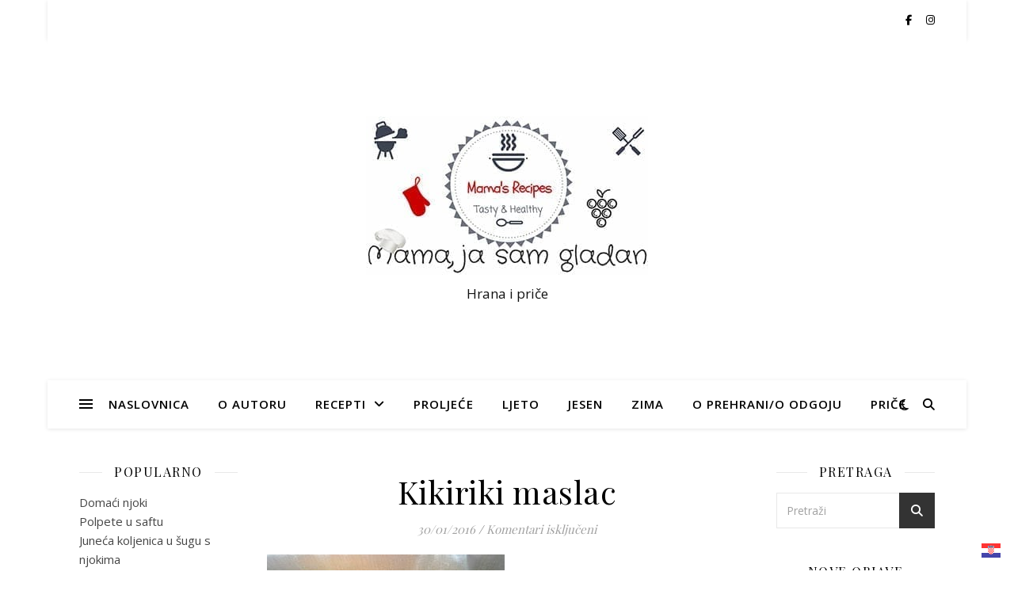

--- FILE ---
content_type: text/html; charset=UTF-8
request_url: https://mamajasamgladan.com/domaci-kikiriki-maslac/kikiriki-maslac1/
body_size: 18730
content:
<!DOCTYPE html>
<html dir="ltr" lang="hr" prefix="og: https://ogp.me/ns#">
<head>
	<meta charset="UTF-8">
	<meta name="viewport" content="width=device-width, initial-scale=1.0" />
	<link rel="profile" href="https://gmpg.org/xfn/11">

<title>Kikiriki maslac | Mama, ja sam gladan</title>
	<style>img:is([sizes="auto" i], [sizes^="auto," i]) { contain-intrinsic-size: 3000px 1500px }</style>
	
		<!-- All in One SEO 4.9.3 - aioseo.com -->
	<meta name="robots" content="max-image-preview:large" />
	<meta name="author" content="Nasja"/>
	<link rel="canonical" href="https://mamajasamgladan.com/domaci-kikiriki-maslac/kikiriki-maslac1/" />
	<meta name="generator" content="All in One SEO (AIOSEO) 4.9.3" />
		<meta property="og:locale" content="hr_HR" />
		<meta property="og:site_name" content="Mama, ja sam gladan | Hrana i priče" />
		<meta property="og:type" content="article" />
		<meta property="og:title" content="Kikiriki maslac | Mama, ja sam gladan" />
		<meta property="og:url" content="https://mamajasamgladan.com/domaci-kikiriki-maslac/kikiriki-maslac1/" />
		<meta property="og:image" content="https://mamajasamgladan.com/wp-content/uploads/2019/04/MJSG.jpg" />
		<meta property="og:image:secure_url" content="https://mamajasamgladan.com/wp-content/uploads/2019/04/MJSG.jpg" />
		<meta property="article:published_time" content="2016-01-30T13:55:54+00:00" />
		<meta property="article:modified_time" content="2016-04-01T09:13:21+00:00" />
		<meta name="twitter:card" content="summary" />
		<meta name="twitter:title" content="Kikiriki maslac | Mama, ja sam gladan" />
		<meta name="twitter:image" content="https://mamajasamgladan.com/wp-content/uploads/2019/04/MJSG.jpg" />
		<script type="application/ld+json" class="aioseo-schema">
			{"@context":"https:\/\/schema.org","@graph":[{"@type":"BreadcrumbList","@id":"https:\/\/mamajasamgladan.com\/domaci-kikiriki-maslac\/kikiriki-maslac1\/#breadcrumblist","itemListElement":[{"@type":"ListItem","@id":"https:\/\/mamajasamgladan.com#listItem","position":1,"name":"Home","item":"https:\/\/mamajasamgladan.com","nextItem":{"@type":"ListItem","@id":"https:\/\/mamajasamgladan.com\/domaci-kikiriki-maslac\/kikiriki-maslac1\/#listItem","name":"Kikiriki maslac"}},{"@type":"ListItem","@id":"https:\/\/mamajasamgladan.com\/domaci-kikiriki-maslac\/kikiriki-maslac1\/#listItem","position":2,"name":"Kikiriki maslac","previousItem":{"@type":"ListItem","@id":"https:\/\/mamajasamgladan.com#listItem","name":"Home"}}]},{"@type":"ItemPage","@id":"https:\/\/mamajasamgladan.com\/domaci-kikiriki-maslac\/kikiriki-maslac1\/#itempage","url":"https:\/\/mamajasamgladan.com\/domaci-kikiriki-maslac\/kikiriki-maslac1\/","name":"Kikiriki maslac | Mama, ja sam gladan","inLanguage":"hr","isPartOf":{"@id":"https:\/\/mamajasamgladan.com\/#website"},"breadcrumb":{"@id":"https:\/\/mamajasamgladan.com\/domaci-kikiriki-maslac\/kikiriki-maslac1\/#breadcrumblist"},"author":{"@id":"https:\/\/mamajasamgladan.com\/author\/mamajasamgladan\/#author"},"creator":{"@id":"https:\/\/mamajasamgladan.com\/author\/mamajasamgladan\/#author"},"datePublished":"2016-01-30T14:55:54+01:00","dateModified":"2016-04-01T11:13:21+02:00"},{"@type":"Organization","@id":"https:\/\/mamajasamgladan.com\/#organization","name":"Mama, ja sam gladan","description":"Hrana i pri\u010de","url":"https:\/\/mamajasamgladan.com\/","logo":{"@type":"ImageObject","url":"https:\/\/mamajasamgladan.com\/wp-content\/uploads\/2019\/04\/MJSG.jpg","@id":"https:\/\/mamajasamgladan.com\/domaci-kikiriki-maslac\/kikiriki-maslac1\/#organizationLogo","width":356,"height":200},"image":{"@id":"https:\/\/mamajasamgladan.com\/domaci-kikiriki-maslac\/kikiriki-maslac1\/#organizationLogo"}},{"@type":"Person","@id":"https:\/\/mamajasamgladan.com\/author\/mamajasamgladan\/#author","url":"https:\/\/mamajasamgladan.com\/author\/mamajasamgladan\/","name":"Nasja","image":{"@type":"ImageObject","@id":"https:\/\/mamajasamgladan.com\/domaci-kikiriki-maslac\/kikiriki-maslac1\/#authorImage","url":"https:\/\/secure.gravatar.com\/avatar\/53c058a764a13b841680a47076683235?s=96&d=mm&r=g","width":96,"height":96,"caption":"Nasja"}},{"@type":"WebSite","@id":"https:\/\/mamajasamgladan.com\/#website","url":"https:\/\/mamajasamgladan.com\/","name":"Mama, ja sam gladan","description":"Hrana i pri\u010de","inLanguage":"hr","publisher":{"@id":"https:\/\/mamajasamgladan.com\/#organization"}}]}
		</script>
		<!-- All in One SEO -->

<link rel='dns-prefetch' href='//platform-api.sharethis.com' />
<link rel='dns-prefetch' href='//fonts.googleapis.com' />
<link rel="alternate" type="application/rss+xml" title="Mama, ja sam gladan &raquo; Kanal" href="https://mamajasamgladan.com/feed/" />
<link rel="alternate" type="application/rss+xml" title="Mama, ja sam gladan &raquo; Kanal komentara" href="https://mamajasamgladan.com/comments/feed/" />
<script type="text/javascript">
/* <![CDATA[ */
window._wpemojiSettings = {"baseUrl":"https:\/\/s.w.org\/images\/core\/emoji\/15.0.3\/72x72\/","ext":".png","svgUrl":"https:\/\/s.w.org\/images\/core\/emoji\/15.0.3\/svg\/","svgExt":".svg","source":{"concatemoji":"https:\/\/mamajasamgladan.com\/wp-includes\/js\/wp-emoji-release.min.js?ver=6.7.4"}};
/*! This file is auto-generated */
!function(i,n){var o,s,e;function c(e){try{var t={supportTests:e,timestamp:(new Date).valueOf()};sessionStorage.setItem(o,JSON.stringify(t))}catch(e){}}function p(e,t,n){e.clearRect(0,0,e.canvas.width,e.canvas.height),e.fillText(t,0,0);var t=new Uint32Array(e.getImageData(0,0,e.canvas.width,e.canvas.height).data),r=(e.clearRect(0,0,e.canvas.width,e.canvas.height),e.fillText(n,0,0),new Uint32Array(e.getImageData(0,0,e.canvas.width,e.canvas.height).data));return t.every(function(e,t){return e===r[t]})}function u(e,t,n){switch(t){case"flag":return n(e,"\ud83c\udff3\ufe0f\u200d\u26a7\ufe0f","\ud83c\udff3\ufe0f\u200b\u26a7\ufe0f")?!1:!n(e,"\ud83c\uddfa\ud83c\uddf3","\ud83c\uddfa\u200b\ud83c\uddf3")&&!n(e,"\ud83c\udff4\udb40\udc67\udb40\udc62\udb40\udc65\udb40\udc6e\udb40\udc67\udb40\udc7f","\ud83c\udff4\u200b\udb40\udc67\u200b\udb40\udc62\u200b\udb40\udc65\u200b\udb40\udc6e\u200b\udb40\udc67\u200b\udb40\udc7f");case"emoji":return!n(e,"\ud83d\udc26\u200d\u2b1b","\ud83d\udc26\u200b\u2b1b")}return!1}function f(e,t,n){var r="undefined"!=typeof WorkerGlobalScope&&self instanceof WorkerGlobalScope?new OffscreenCanvas(300,150):i.createElement("canvas"),a=r.getContext("2d",{willReadFrequently:!0}),o=(a.textBaseline="top",a.font="600 32px Arial",{});return e.forEach(function(e){o[e]=t(a,e,n)}),o}function t(e){var t=i.createElement("script");t.src=e,t.defer=!0,i.head.appendChild(t)}"undefined"!=typeof Promise&&(o="wpEmojiSettingsSupports",s=["flag","emoji"],n.supports={everything:!0,everythingExceptFlag:!0},e=new Promise(function(e){i.addEventListener("DOMContentLoaded",e,{once:!0})}),new Promise(function(t){var n=function(){try{var e=JSON.parse(sessionStorage.getItem(o));if("object"==typeof e&&"number"==typeof e.timestamp&&(new Date).valueOf()<e.timestamp+604800&&"object"==typeof e.supportTests)return e.supportTests}catch(e){}return null}();if(!n){if("undefined"!=typeof Worker&&"undefined"!=typeof OffscreenCanvas&&"undefined"!=typeof URL&&URL.createObjectURL&&"undefined"!=typeof Blob)try{var e="postMessage("+f.toString()+"("+[JSON.stringify(s),u.toString(),p.toString()].join(",")+"));",r=new Blob([e],{type:"text/javascript"}),a=new Worker(URL.createObjectURL(r),{name:"wpTestEmojiSupports"});return void(a.onmessage=function(e){c(n=e.data),a.terminate(),t(n)})}catch(e){}c(n=f(s,u,p))}t(n)}).then(function(e){for(var t in e)n.supports[t]=e[t],n.supports.everything=n.supports.everything&&n.supports[t],"flag"!==t&&(n.supports.everythingExceptFlag=n.supports.everythingExceptFlag&&n.supports[t]);n.supports.everythingExceptFlag=n.supports.everythingExceptFlag&&!n.supports.flag,n.DOMReady=!1,n.readyCallback=function(){n.DOMReady=!0}}).then(function(){return e}).then(function(){var e;n.supports.everything||(n.readyCallback(),(e=n.source||{}).concatemoji?t(e.concatemoji):e.wpemoji&&e.twemoji&&(t(e.twemoji),t(e.wpemoji)))}))}((window,document),window._wpemojiSettings);
/* ]]> */
</script>
<link rel='stylesheet' id='h5ab-print-font-awesome-css' href='https://mamajasamgladan.com/wp-content/plugins/print-post-and-page/css/font-awesome.min.css?ver=6.7.4' type='text/css' media='all' />
<link rel='stylesheet' id='h5ab-print-css-css' href='https://mamajasamgladan.com/wp-content/plugins/print-post-and-page/css/h5ab-print.min.css?ver=6.7.4' type='text/css' media='all' />
<style id='wp-emoji-styles-inline-css' type='text/css'>

	img.wp-smiley, img.emoji {
		display: inline !important;
		border: none !important;
		box-shadow: none !important;
		height: 1em !important;
		width: 1em !important;
		margin: 0 0.07em !important;
		vertical-align: -0.1em !important;
		background: none !important;
		padding: 0 !important;
	}
</style>
<link rel='stylesheet' id='wp-block-library-css' href='https://mamajasamgladan.com/wp-includes/css/dist/block-library/style.min.css?ver=6.7.4' type='text/css' media='all' />
<link rel='stylesheet' id='aioseo/css/src/vue/standalone/blocks/table-of-contents/global.scss-css' href='https://mamajasamgladan.com/wp-content/plugins/all-in-one-seo-pack/dist/Lite/assets/css/table-of-contents/global.e90f6d47.css?ver=4.9.3' type='text/css' media='all' />
<style id='classic-theme-styles-inline-css' type='text/css'>
/*! This file is auto-generated */
.wp-block-button__link{color:#fff;background-color:#32373c;border-radius:9999px;box-shadow:none;text-decoration:none;padding:calc(.667em + 2px) calc(1.333em + 2px);font-size:1.125em}.wp-block-file__button{background:#32373c;color:#fff;text-decoration:none}
</style>
<style id='global-styles-inline-css' type='text/css'>
:root{--wp--preset--aspect-ratio--square: 1;--wp--preset--aspect-ratio--4-3: 4/3;--wp--preset--aspect-ratio--3-4: 3/4;--wp--preset--aspect-ratio--3-2: 3/2;--wp--preset--aspect-ratio--2-3: 2/3;--wp--preset--aspect-ratio--16-9: 16/9;--wp--preset--aspect-ratio--9-16: 9/16;--wp--preset--color--black: #000000;--wp--preset--color--cyan-bluish-gray: #abb8c3;--wp--preset--color--white: #ffffff;--wp--preset--color--pale-pink: #f78da7;--wp--preset--color--vivid-red: #cf2e2e;--wp--preset--color--luminous-vivid-orange: #ff6900;--wp--preset--color--luminous-vivid-amber: #fcb900;--wp--preset--color--light-green-cyan: #7bdcb5;--wp--preset--color--vivid-green-cyan: #00d084;--wp--preset--color--pale-cyan-blue: #8ed1fc;--wp--preset--color--vivid-cyan-blue: #0693e3;--wp--preset--color--vivid-purple: #9b51e0;--wp--preset--gradient--vivid-cyan-blue-to-vivid-purple: linear-gradient(135deg,rgba(6,147,227,1) 0%,rgb(155,81,224) 100%);--wp--preset--gradient--light-green-cyan-to-vivid-green-cyan: linear-gradient(135deg,rgb(122,220,180) 0%,rgb(0,208,130) 100%);--wp--preset--gradient--luminous-vivid-amber-to-luminous-vivid-orange: linear-gradient(135deg,rgba(252,185,0,1) 0%,rgba(255,105,0,1) 100%);--wp--preset--gradient--luminous-vivid-orange-to-vivid-red: linear-gradient(135deg,rgba(255,105,0,1) 0%,rgb(207,46,46) 100%);--wp--preset--gradient--very-light-gray-to-cyan-bluish-gray: linear-gradient(135deg,rgb(238,238,238) 0%,rgb(169,184,195) 100%);--wp--preset--gradient--cool-to-warm-spectrum: linear-gradient(135deg,rgb(74,234,220) 0%,rgb(151,120,209) 20%,rgb(207,42,186) 40%,rgb(238,44,130) 60%,rgb(251,105,98) 80%,rgb(254,248,76) 100%);--wp--preset--gradient--blush-light-purple: linear-gradient(135deg,rgb(255,206,236) 0%,rgb(152,150,240) 100%);--wp--preset--gradient--blush-bordeaux: linear-gradient(135deg,rgb(254,205,165) 0%,rgb(254,45,45) 50%,rgb(107,0,62) 100%);--wp--preset--gradient--luminous-dusk: linear-gradient(135deg,rgb(255,203,112) 0%,rgb(199,81,192) 50%,rgb(65,88,208) 100%);--wp--preset--gradient--pale-ocean: linear-gradient(135deg,rgb(255,245,203) 0%,rgb(182,227,212) 50%,rgb(51,167,181) 100%);--wp--preset--gradient--electric-grass: linear-gradient(135deg,rgb(202,248,128) 0%,rgb(113,206,126) 100%);--wp--preset--gradient--midnight: linear-gradient(135deg,rgb(2,3,129) 0%,rgb(40,116,252) 100%);--wp--preset--font-size--small: 13px;--wp--preset--font-size--medium: 20px;--wp--preset--font-size--large: 36px;--wp--preset--font-size--x-large: 42px;--wp--preset--spacing--20: 0.44rem;--wp--preset--spacing--30: 0.67rem;--wp--preset--spacing--40: 1rem;--wp--preset--spacing--50: 1.5rem;--wp--preset--spacing--60: 2.25rem;--wp--preset--spacing--70: 3.38rem;--wp--preset--spacing--80: 5.06rem;--wp--preset--shadow--natural: 6px 6px 9px rgba(0, 0, 0, 0.2);--wp--preset--shadow--deep: 12px 12px 50px rgba(0, 0, 0, 0.4);--wp--preset--shadow--sharp: 6px 6px 0px rgba(0, 0, 0, 0.2);--wp--preset--shadow--outlined: 6px 6px 0px -3px rgba(255, 255, 255, 1), 6px 6px rgba(0, 0, 0, 1);--wp--preset--shadow--crisp: 6px 6px 0px rgba(0, 0, 0, 1);}:where(.is-layout-flex){gap: 0.5em;}:where(.is-layout-grid){gap: 0.5em;}body .is-layout-flex{display: flex;}.is-layout-flex{flex-wrap: wrap;align-items: center;}.is-layout-flex > :is(*, div){margin: 0;}body .is-layout-grid{display: grid;}.is-layout-grid > :is(*, div){margin: 0;}:where(.wp-block-columns.is-layout-flex){gap: 2em;}:where(.wp-block-columns.is-layout-grid){gap: 2em;}:where(.wp-block-post-template.is-layout-flex){gap: 1.25em;}:where(.wp-block-post-template.is-layout-grid){gap: 1.25em;}.has-black-color{color: var(--wp--preset--color--black) !important;}.has-cyan-bluish-gray-color{color: var(--wp--preset--color--cyan-bluish-gray) !important;}.has-white-color{color: var(--wp--preset--color--white) !important;}.has-pale-pink-color{color: var(--wp--preset--color--pale-pink) !important;}.has-vivid-red-color{color: var(--wp--preset--color--vivid-red) !important;}.has-luminous-vivid-orange-color{color: var(--wp--preset--color--luminous-vivid-orange) !important;}.has-luminous-vivid-amber-color{color: var(--wp--preset--color--luminous-vivid-amber) !important;}.has-light-green-cyan-color{color: var(--wp--preset--color--light-green-cyan) !important;}.has-vivid-green-cyan-color{color: var(--wp--preset--color--vivid-green-cyan) !important;}.has-pale-cyan-blue-color{color: var(--wp--preset--color--pale-cyan-blue) !important;}.has-vivid-cyan-blue-color{color: var(--wp--preset--color--vivid-cyan-blue) !important;}.has-vivid-purple-color{color: var(--wp--preset--color--vivid-purple) !important;}.has-black-background-color{background-color: var(--wp--preset--color--black) !important;}.has-cyan-bluish-gray-background-color{background-color: var(--wp--preset--color--cyan-bluish-gray) !important;}.has-white-background-color{background-color: var(--wp--preset--color--white) !important;}.has-pale-pink-background-color{background-color: var(--wp--preset--color--pale-pink) !important;}.has-vivid-red-background-color{background-color: var(--wp--preset--color--vivid-red) !important;}.has-luminous-vivid-orange-background-color{background-color: var(--wp--preset--color--luminous-vivid-orange) !important;}.has-luminous-vivid-amber-background-color{background-color: var(--wp--preset--color--luminous-vivid-amber) !important;}.has-light-green-cyan-background-color{background-color: var(--wp--preset--color--light-green-cyan) !important;}.has-vivid-green-cyan-background-color{background-color: var(--wp--preset--color--vivid-green-cyan) !important;}.has-pale-cyan-blue-background-color{background-color: var(--wp--preset--color--pale-cyan-blue) !important;}.has-vivid-cyan-blue-background-color{background-color: var(--wp--preset--color--vivid-cyan-blue) !important;}.has-vivid-purple-background-color{background-color: var(--wp--preset--color--vivid-purple) !important;}.has-black-border-color{border-color: var(--wp--preset--color--black) !important;}.has-cyan-bluish-gray-border-color{border-color: var(--wp--preset--color--cyan-bluish-gray) !important;}.has-white-border-color{border-color: var(--wp--preset--color--white) !important;}.has-pale-pink-border-color{border-color: var(--wp--preset--color--pale-pink) !important;}.has-vivid-red-border-color{border-color: var(--wp--preset--color--vivid-red) !important;}.has-luminous-vivid-orange-border-color{border-color: var(--wp--preset--color--luminous-vivid-orange) !important;}.has-luminous-vivid-amber-border-color{border-color: var(--wp--preset--color--luminous-vivid-amber) !important;}.has-light-green-cyan-border-color{border-color: var(--wp--preset--color--light-green-cyan) !important;}.has-vivid-green-cyan-border-color{border-color: var(--wp--preset--color--vivid-green-cyan) !important;}.has-pale-cyan-blue-border-color{border-color: var(--wp--preset--color--pale-cyan-blue) !important;}.has-vivid-cyan-blue-border-color{border-color: var(--wp--preset--color--vivid-cyan-blue) !important;}.has-vivid-purple-border-color{border-color: var(--wp--preset--color--vivid-purple) !important;}.has-vivid-cyan-blue-to-vivid-purple-gradient-background{background: var(--wp--preset--gradient--vivid-cyan-blue-to-vivid-purple) !important;}.has-light-green-cyan-to-vivid-green-cyan-gradient-background{background: var(--wp--preset--gradient--light-green-cyan-to-vivid-green-cyan) !important;}.has-luminous-vivid-amber-to-luminous-vivid-orange-gradient-background{background: var(--wp--preset--gradient--luminous-vivid-amber-to-luminous-vivid-orange) !important;}.has-luminous-vivid-orange-to-vivid-red-gradient-background{background: var(--wp--preset--gradient--luminous-vivid-orange-to-vivid-red) !important;}.has-very-light-gray-to-cyan-bluish-gray-gradient-background{background: var(--wp--preset--gradient--very-light-gray-to-cyan-bluish-gray) !important;}.has-cool-to-warm-spectrum-gradient-background{background: var(--wp--preset--gradient--cool-to-warm-spectrum) !important;}.has-blush-light-purple-gradient-background{background: var(--wp--preset--gradient--blush-light-purple) !important;}.has-blush-bordeaux-gradient-background{background: var(--wp--preset--gradient--blush-bordeaux) !important;}.has-luminous-dusk-gradient-background{background: var(--wp--preset--gradient--luminous-dusk) !important;}.has-pale-ocean-gradient-background{background: var(--wp--preset--gradient--pale-ocean) !important;}.has-electric-grass-gradient-background{background: var(--wp--preset--gradient--electric-grass) !important;}.has-midnight-gradient-background{background: var(--wp--preset--gradient--midnight) !important;}.has-small-font-size{font-size: var(--wp--preset--font-size--small) !important;}.has-medium-font-size{font-size: var(--wp--preset--font-size--medium) !important;}.has-large-font-size{font-size: var(--wp--preset--font-size--large) !important;}.has-x-large-font-size{font-size: var(--wp--preset--font-size--x-large) !important;}
:where(.wp-block-post-template.is-layout-flex){gap: 1.25em;}:where(.wp-block-post-template.is-layout-grid){gap: 1.25em;}
:where(.wp-block-columns.is-layout-flex){gap: 2em;}:where(.wp-block-columns.is-layout-grid){gap: 2em;}
:root :where(.wp-block-pullquote){font-size: 1.5em;line-height: 1.6;}
</style>
<link rel='stylesheet' id='titan-adminbar-styles-css' href='https://mamajasamgladan.com/wp-content/plugins/anti-spam/assets/css/admin-bar.css?ver=7.4.0' type='text/css' media='all' />
<link rel='stylesheet' id='irecommendthis-css' href='https://mamajasamgladan.com/wp-content/plugins/i-recommend-this/assets/css/irecommendthis-heart.css?ver=4.0.1' type='text/css' media='all' />
<link rel='stylesheet' id='page-visit-counter-pro-css' href='https://mamajasamgladan.com/wp-content/plugins/page-visit-counter/public/css/page-visit-counter-public.css?ver=6.0.8' type='text/css' media='all' />
<link rel='stylesheet' id='uaf_client_css-css' href='https://mamajasamgladan.com/wp-content/uploads/useanyfont/uaf.css?ver=1764374417' type='text/css' media='all' />
<link rel='stylesheet' id='ashe-style-css' href='https://mamajasamgladan.com/wp-content/themes/ashe/style.css?ver=2.234' type='text/css' media='all' />
<link rel='stylesheet' id='fontawesome-css' href='https://mamajasamgladan.com/wp-content/themes/ashe/assets/css/fontawesome.min.css?ver=6.5.1' type='text/css' media='all' />
<link rel='stylesheet' id='fontello-css' href='https://mamajasamgladan.com/wp-content/themes/ashe/assets/css/fontello.css?ver=6.7.4' type='text/css' media='all' />
<link rel='stylesheet' id='slick-css' href='https://mamajasamgladan.com/wp-content/themes/ashe/assets/css/slick.css?ver=6.7.4' type='text/css' media='all' />
<link rel='stylesheet' id='scrollbar-css' href='https://mamajasamgladan.com/wp-content/themes/ashe/assets/css/perfect-scrollbar.css?ver=6.7.4' type='text/css' media='all' />
<link rel='stylesheet' id='ashe-responsive-css' href='https://mamajasamgladan.com/wp-content/themes/ashe/assets/css/responsive.css?ver=1.9.7' type='text/css' media='all' />
<link rel='stylesheet' id='ashe-playfair-font-css' href='//fonts.googleapis.com/css?family=Playfair+Display%3A400%2C700&#038;ver=1.0.0' type='text/css' media='all' />
<link rel='stylesheet' id='ashe-opensans-font-css' href='//fonts.googleapis.com/css?family=Open+Sans%3A400italic%2C400%2C600italic%2C600%2C700italic%2C700&#038;ver=1.0.0' type='text/css' media='all' />
<link rel='stylesheet' id='newsletter-css' href='https://mamajasamgladan.com/wp-content/plugins/newsletter/style.css?ver=9.1.2' type='text/css' media='all' />
<script type="text/javascript" src="https://mamajasamgladan.com/wp-includes/js/jquery/jquery.min.js?ver=3.7.1" id="jquery-core-js"></script>
<script type="text/javascript" src="https://mamajasamgladan.com/wp-includes/js/jquery/jquery-migrate.min.js?ver=3.4.1" id="jquery-migrate-js"></script>
<script type="text/javascript" src="https://mamajasamgladan.com/wp-content/plugins/page-visit-counter/public/js/page-visit-counter-public.js?ver=6.0.8" id="page-visit-counter-pro-js"></script>
<script type="text/javascript" src="//platform-api.sharethis.com/js/sharethis.js#source=googleanalytics-wordpress#product=ga&amp;property=67850016ad6fa80019a09532" id="googleanalytics-platform-sharethis-js"></script>
<link rel="https://api.w.org/" href="https://mamajasamgladan.com/wp-json/" /><link rel="alternate" title="JSON" type="application/json" href="https://mamajasamgladan.com/wp-json/wp/v2/media/747" /><link rel="EditURI" type="application/rsd+xml" title="RSD" href="https://mamajasamgladan.com/xmlrpc.php?rsd" />
<meta name="generator" content="WordPress 6.7.4" />
<link rel='shortlink' href='https://mamajasamgladan.com/?p=747' />
<link rel="alternate" title="oEmbed (JSON)" type="application/json+oembed" href="https://mamajasamgladan.com/wp-json/oembed/1.0/embed?url=https%3A%2F%2Fmamajasamgladan.com%2Fdomaci-kikiriki-maslac%2Fkikiriki-maslac1%2F" />
<link rel="alternate" title="oEmbed (XML)" type="text/xml+oembed" href="https://mamajasamgladan.com/wp-json/oembed/1.0/embed?url=https%3A%2F%2Fmamajasamgladan.com%2Fdomaci-kikiriki-maslac%2Fkikiriki-maslac1%2F&#038;format=xml" />
<style id="ashe_dynamic_css">body {background-color: #ffffff;}#top-bar {background-color: #ffffff;}#top-bar a {color: #000000;}#top-bar a:hover,#top-bar li.current-menu-item > a,#top-bar li.current-menu-ancestor > a,#top-bar .sub-menu li.current-menu-item > a,#top-bar .sub-menu li.current-menu-ancestor> a {color: #523e93;}#top-menu .sub-menu,#top-menu .sub-menu a {background-color: #ffffff;border-color: rgba(0,0,0, 0.05);}@media screen and ( max-width: 979px ) {.top-bar-socials {float: none !important;}.top-bar-socials a {line-height: 40px !important;}}.header-logo a,.site-description {color: #111;}.entry-header {background-color: #ffffff;}#main-nav {background-color: #ffffff;box-shadow: 0px 1px 5px rgba(0,0,0, 0.1);}#featured-links h6 {background-color: rgba(255,255,255, 0.85);color: #000000;}#main-nav a,#main-nav i,#main-nav #s {color: #000000;}.main-nav-sidebar span,.sidebar-alt-close-btn span {background-color: #000000;}#main-nav a:hover,#main-nav i:hover,#main-nav li.current-menu-item > a,#main-nav li.current-menu-ancestor > a,#main-nav .sub-menu li.current-menu-item > a,#main-nav .sub-menu li.current-menu-ancestor> a {color: #523e93;}.main-nav-sidebar:hover span {background-color: #523e93;}#main-menu .sub-menu,#main-menu .sub-menu a {background-color: #ffffff;border-color: rgba(0,0,0, 0.05);}#main-nav #s {background-color: #ffffff;}#main-nav #s::-webkit-input-placeholder { /* Chrome/Opera/Safari */color: rgba(0,0,0, 0.7);}#main-nav #s::-moz-placeholder { /* Firefox 19+ */color: rgba(0,0,0, 0.7);}#main-nav #s:-ms-input-placeholder { /* IE 10+ */color: rgba(0,0,0, 0.7);}#main-nav #s:-moz-placeholder { /* Firefox 18- */color: rgba(0,0,0, 0.7);}/* Background */.sidebar-alt,#featured-links,.main-content,.featured-slider-area,.page-content select,.page-content input,.page-content textarea {background-color: #ffffff;}/* Text */.page-content,.page-content select,.page-content input,.page-content textarea,.page-content .post-author a,.page-content .ashe-widget a,.page-content .comment-author {color: #464646;}/* Title */.page-content h1,.page-content h2,.page-content h3,.page-content h4,.page-content h5,.page-content h6,.page-content .post-title a,.page-content .author-description h4 a,.page-content .related-posts h4 a,.page-content .blog-pagination .previous-page a,.page-content .blog-pagination .next-page a,blockquote,.page-content .post-share a {color: #030303;}.page-content .post-title a:hover {color: rgba(3,3,3, 0.75);}/* Meta */.page-content .post-date,.page-content .post-comments,.page-content .post-author,.page-content [data-layout*="list"] .post-author a,.page-content .related-post-date,.page-content .comment-meta a,.page-content .author-share a,.page-content .post-tags a,.page-content .tagcloud a,.widget_categories li,.widget_archive li,.ahse-subscribe-box p,.rpwwt-post-author,.rpwwt-post-categories,.rpwwt-post-date,.rpwwt-post-comments-number {color: #a1a1a1;}.page-content input::-webkit-input-placeholder { /* Chrome/Opera/Safari */color: #a1a1a1;}.page-content input::-moz-placeholder { /* Firefox 19+ */color: #a1a1a1;}.page-content input:-ms-input-placeholder { /* IE 10+ */color: #a1a1a1;}.page-content input:-moz-placeholder { /* Firefox 18- */color: #a1a1a1;}/* Accent */a,.post-categories,.page-content .ashe-widget.widget_text a {color: #523e93;}/* Disable TMP.page-content .elementor a,.page-content .elementor a:hover {color: inherit;}*/.ps-container > .ps-scrollbar-y-rail > .ps-scrollbar-y {background: #523e93;}a:not(.header-logo-a):hover {color: rgba(82,62,147, 0.8);}blockquote {border-color: #523e93;}/* Selection */::-moz-selection {color: #ffffff;background: #523e93;}::selection {color: #ffffff;background: #523e93;}/* Border */.page-content .post-footer,[data-layout*="list"] .blog-grid > li,.page-content .author-description,.page-content .related-posts,.page-content .entry-comments,.page-content .ashe-widget li,.page-content #wp-calendar,.page-content #wp-calendar caption,.page-content #wp-calendar tbody td,.page-content .widget_nav_menu li a,.page-content .tagcloud a,.page-content select,.page-content input,.page-content textarea,.widget-title h2:before,.widget-title h2:after,.post-tags a,.gallery-caption,.wp-caption-text,table tr,table th,table td,pre,.category-description {border-color: #e8e8e8;}hr {background-color: #e8e8e8;}/* Buttons */.widget_search i,.widget_search #searchsubmit,.wp-block-search button,.single-navigation i,.page-content .submit,.page-content .blog-pagination.numeric a,.page-content .blog-pagination.load-more a,.page-content .ashe-subscribe-box input[type="submit"],.page-content .widget_wysija input[type="submit"],.page-content .post-password-form input[type="submit"],.page-content .wpcf7 [type="submit"] {color: #ffffff;background-color: #333333;}.single-navigation i:hover,.page-content .submit:hover,.ashe-boxed-style .page-content .submit:hover,.page-content .blog-pagination.numeric a:hover,.ashe-boxed-style .page-content .blog-pagination.numeric a:hover,.page-content .blog-pagination.numeric span,.page-content .blog-pagination.load-more a:hover,.page-content .ashe-subscribe-box input[type="submit"]:hover,.page-content .widget_wysija input[type="submit"]:hover,.page-content .post-password-form input[type="submit"]:hover,.page-content .wpcf7 [type="submit"]:hover {color: #ffffff;background-color: #523e93;}/* Image Overlay */.image-overlay,#infscr-loading,.page-content h4.image-overlay {color: #ffffff;background-color: rgba(73,73,73, 0.3);}.image-overlay a,.post-slider .prev-arrow,.post-slider .next-arrow,.page-content .image-overlay a,#featured-slider .slick-arrow,#featured-slider .slider-dots {color: #ffffff;}.slide-caption {background: rgba(255,255,255, 0.95);}#featured-slider .slick-active {background: #ffffff;}#page-footer,#page-footer select,#page-footer input,#page-footer textarea {background-color: #f6f6f6;color: #333333;}#page-footer,#page-footer a,#page-footer select,#page-footer input,#page-footer textarea {color: #333333;}#page-footer #s::-webkit-input-placeholder { /* Chrome/Opera/Safari */color: #333333;}#page-footer #s::-moz-placeholder { /* Firefox 19+ */color: #333333;}#page-footer #s:-ms-input-placeholder { /* IE 10+ */color: #333333;}#page-footer #s:-moz-placeholder { /* Firefox 18- */color: #333333;}/* Title */#page-footer h1,#page-footer h2,#page-footer h3,#page-footer h4,#page-footer h5,#page-footer h6 {color: #111111;}#page-footer a:hover {color: #523e93;}/* Border */#page-footer a,#page-footer .ashe-widget li,#page-footer #wp-calendar,#page-footer #wp-calendar caption,#page-footer #wp-calendar tbody td,#page-footer .widget_nav_menu li a,#page-footer select,#page-footer input,#page-footer textarea,#page-footer .widget-title h2:before,#page-footer .widget-title h2:after,.footer-widgets {border-color: #e0dbdb;}#page-footer hr {background-color: #e0dbdb;}.ashe-preloader-wrap {background-color: #ffffff;}@media screen and ( max-width: 768px ) {.featured-slider-area {display: none;}}@media screen and ( max-width: 768px ) {#featured-links {display: none;}}.header-logo a {font-family: 'Open Sans';}#top-menu li a {font-family: 'Open Sans';}#main-menu li a {font-family: 'Open Sans';}#mobile-menu li,.mobile-menu-btn a {font-family: 'Open Sans';}#top-menu li a,#main-menu li a,#mobile-menu li,.mobile-menu-btn a {text-transform: uppercase;}.boxed-wrapper {max-width: 1160px;}.sidebar-alt {max-width: 270px;left: -270px; padding: 85px 35px 0px;}.sidebar-left,.sidebar-right {width: 237px;}.main-container {width: calc(100% - 474px);width: -webkit-calc(100% - 474px);}#top-bar > div,#main-nav > div,#featured-links,.main-content,.page-footer-inner,.featured-slider-area.boxed-wrapper {padding-left: 40px;padding-right: 40px;}#top-menu {float: left;}.top-bar-socials {float: right;}.entry-header {height: 500px;background-image:url();background-size: cover;}.entry-header {background-position: center center;}.logo-img {max-width: 500px;}.mini-logo a {max-width: 48px;}#main-nav {text-align: center;}.main-nav-sidebar {position: absolute;top: 0px;left: 40px;z-index: 1;}.main-nav-icons {position: absolute;top: 0px;right: 40px;z-index: 2;}.mini-logo {position: absolute;left: auto;top: 0;}.main-nav-sidebar ~ .mini-logo {margin-left: 30px;}#featured-links .featured-link {margin-right: 20px;}#featured-links .featured-link:last-of-type {margin-right: 0;}#featured-links .featured-link {width: calc( (100% - -20px) / 0 - 1px);width: -webkit-calc( (100% - -20px) / 0- 1px);}.featured-link:nth-child(1) .cv-inner {display: none;}.featured-link:nth-child(2) .cv-inner {display: none;}.featured-link:nth-child(3) .cv-inner {display: none;}.blog-grid > li {width: 100%;margin-bottom: 30px;}.sidebar-right {padding-left: 37px;}.sidebar-left {padding-right: 37px;}.footer-widgets > .ashe-widget {width: 30%;margin-right: 5%;}.footer-widgets > .ashe-widget:nth-child(3n+3) {margin-right: 0;}.footer-widgets > .ashe-widget:nth-child(3n+4) {clear: both;}.copyright-info {float: right;}.footer-socials {float: left;}.woocommerce div.product .stock,.woocommerce div.product p.price,.woocommerce div.product span.price,.woocommerce ul.products li.product .price,.woocommerce-Reviews .woocommerce-review__author,.woocommerce form .form-row .required,.woocommerce form .form-row.woocommerce-invalid label,.woocommerce .page-content div.product .woocommerce-tabs ul.tabs li a {color: #464646;}.woocommerce a.remove:hover {color: #464646 !important;}.woocommerce a.remove,.woocommerce .product_meta,.page-content .woocommerce-breadcrumb,.page-content .woocommerce-review-link,.page-content .woocommerce-breadcrumb a,.page-content .woocommerce-MyAccount-navigation-link a,.woocommerce .woocommerce-info:before,.woocommerce .page-content .woocommerce-result-count,.woocommerce-page .page-content .woocommerce-result-count,.woocommerce-Reviews .woocommerce-review__published-date,.woocommerce .product_list_widget .quantity,.woocommerce .widget_products .amount,.woocommerce .widget_price_filter .price_slider_amount,.woocommerce .widget_recently_viewed_products .amount,.woocommerce .widget_top_rated_products .amount,.woocommerce .widget_recent_reviews .reviewer {color: #a1a1a1;}.woocommerce a.remove {color: #a1a1a1 !important;}p.demo_store,.woocommerce-store-notice,.woocommerce span.onsale { background-color: #523e93;}.woocommerce .star-rating::before,.woocommerce .star-rating span::before,.woocommerce .page-content ul.products li.product .button,.page-content .woocommerce ul.products li.product .button,.page-content .woocommerce-MyAccount-navigation-link.is-active a,.page-content .woocommerce-MyAccount-navigation-link a:hover { color: #523e93;}.woocommerce form.login,.woocommerce form.register,.woocommerce-account fieldset,.woocommerce form.checkout_coupon,.woocommerce .woocommerce-info,.woocommerce .woocommerce-error,.woocommerce .woocommerce-message,.woocommerce .widget_shopping_cart .total,.woocommerce.widget_shopping_cart .total,.woocommerce-Reviews .comment_container,.woocommerce-cart #payment ul.payment_methods,#add_payment_method #payment ul.payment_methods,.woocommerce-checkout #payment ul.payment_methods,.woocommerce div.product .woocommerce-tabs ul.tabs::before,.woocommerce div.product .woocommerce-tabs ul.tabs::after,.woocommerce div.product .woocommerce-tabs ul.tabs li,.woocommerce .woocommerce-MyAccount-navigation-link,.select2-container--default .select2-selection--single {border-color: #e8e8e8;}.woocommerce-cart #payment,#add_payment_method #payment,.woocommerce-checkout #payment,.woocommerce .woocommerce-info,.woocommerce .woocommerce-error,.woocommerce .woocommerce-message,.woocommerce div.product .woocommerce-tabs ul.tabs li {background-color: rgba(232,232,232, 0.3);}.woocommerce-cart #payment div.payment_box::before,#add_payment_method #payment div.payment_box::before,.woocommerce-checkout #payment div.payment_box::before {border-color: rgba(232,232,232, 0.5);}.woocommerce-cart #payment div.payment_box,#add_payment_method #payment div.payment_box,.woocommerce-checkout #payment div.payment_box {background-color: rgba(232,232,232, 0.5);}.page-content .woocommerce input.button,.page-content .woocommerce a.button,.page-content .woocommerce a.button.alt,.page-content .woocommerce button.button.alt,.page-content .woocommerce input.button.alt,.page-content .woocommerce #respond input#submit.alt,.woocommerce .page-content .widget_product_search input[type="submit"],.woocommerce .page-content .woocommerce-message .button,.woocommerce .page-content a.button.alt,.woocommerce .page-content button.button.alt,.woocommerce .page-content #respond input#submit,.woocommerce .page-content .widget_price_filter .button,.woocommerce .page-content .woocommerce-message .button,.woocommerce-page .page-content .woocommerce-message .button,.woocommerce .page-content nav.woocommerce-pagination ul li a,.woocommerce .page-content nav.woocommerce-pagination ul li span {color: #ffffff;background-color: #333333;}.page-content .woocommerce input.button:hover,.page-content .woocommerce a.button:hover,.page-content .woocommerce a.button.alt:hover,.ashe-boxed-style .page-content .woocommerce a.button.alt:hover,.page-content .woocommerce button.button.alt:hover,.page-content .woocommerce input.button.alt:hover,.page-content .woocommerce #respond input#submit.alt:hover,.woocommerce .page-content .woocommerce-message .button:hover,.woocommerce .page-content a.button.alt:hover,.woocommerce .page-content button.button.alt:hover,.ashe-boxed-style.woocommerce .page-content button.button.alt:hover,.ashe-boxed-style.woocommerce .page-content #respond input#submit:hover,.woocommerce .page-content #respond input#submit:hover,.woocommerce .page-content .widget_price_filter .button:hover,.woocommerce .page-content .woocommerce-message .button:hover,.woocommerce-page .page-content .woocommerce-message .button:hover,.woocommerce .page-content nav.woocommerce-pagination ul li a:hover,.woocommerce .page-content nav.woocommerce-pagination ul li span.current {color: #ffffff;background-color: #523e93;}.woocommerce .page-content nav.woocommerce-pagination ul li a.prev,.woocommerce .page-content nav.woocommerce-pagination ul li a.next {color: #333333;}.woocommerce .page-content nav.woocommerce-pagination ul li a.prev:hover,.woocommerce .page-content nav.woocommerce-pagination ul li a.next:hover {color: #523e93;}.woocommerce .page-content nav.woocommerce-pagination ul li a.prev:after,.woocommerce .page-content nav.woocommerce-pagination ul li a.next:after {color: #ffffff;}.woocommerce .page-content nav.woocommerce-pagination ul li a.prev:hover:after,.woocommerce .page-content nav.woocommerce-pagination ul li a.next:hover:after {color: #ffffff;}.cssload-cube{background-color:#333333;width:9px;height:9px;position:absolute;margin:auto;animation:cssload-cubemove 2s infinite ease-in-out;-o-animation:cssload-cubemove 2s infinite ease-in-out;-ms-animation:cssload-cubemove 2s infinite ease-in-out;-webkit-animation:cssload-cubemove 2s infinite ease-in-out;-moz-animation:cssload-cubemove 2s infinite ease-in-out}.cssload-cube1{left:13px;top:0;animation-delay:.1s;-o-animation-delay:.1s;-ms-animation-delay:.1s;-webkit-animation-delay:.1s;-moz-animation-delay:.1s}.cssload-cube2{left:25px;top:0;animation-delay:.2s;-o-animation-delay:.2s;-ms-animation-delay:.2s;-webkit-animation-delay:.2s;-moz-animation-delay:.2s}.cssload-cube3{left:38px;top:0;animation-delay:.3s;-o-animation-delay:.3s;-ms-animation-delay:.3s;-webkit-animation-delay:.3s;-moz-animation-delay:.3s}.cssload-cube4{left:0;top:13px;animation-delay:.1s;-o-animation-delay:.1s;-ms-animation-delay:.1s;-webkit-animation-delay:.1s;-moz-animation-delay:.1s}.cssload-cube5{left:13px;top:13px;animation-delay:.2s;-o-animation-delay:.2s;-ms-animation-delay:.2s;-webkit-animation-delay:.2s;-moz-animation-delay:.2s}.cssload-cube6{left:25px;top:13px;animation-delay:.3s;-o-animation-delay:.3s;-ms-animation-delay:.3s;-webkit-animation-delay:.3s;-moz-animation-delay:.3s}.cssload-cube7{left:38px;top:13px;animation-delay:.4s;-o-animation-delay:.4s;-ms-animation-delay:.4s;-webkit-animation-delay:.4s;-moz-animation-delay:.4s}.cssload-cube8{left:0;top:25px;animation-delay:.2s;-o-animation-delay:.2s;-ms-animation-delay:.2s;-webkit-animation-delay:.2s;-moz-animation-delay:.2s}.cssload-cube9{left:13px;top:25px;animation-delay:.3s;-o-animation-delay:.3s;-ms-animation-delay:.3s;-webkit-animation-delay:.3s;-moz-animation-delay:.3s}.cssload-cube10{left:25px;top:25px;animation-delay:.4s;-o-animation-delay:.4s;-ms-animation-delay:.4s;-webkit-animation-delay:.4s;-moz-animation-delay:.4s}.cssload-cube11{left:38px;top:25px;animation-delay:.5s;-o-animation-delay:.5s;-ms-animation-delay:.5s;-webkit-animation-delay:.5s;-moz-animation-delay:.5s}.cssload-cube12{left:0;top:38px;animation-delay:.3s;-o-animation-delay:.3s;-ms-animation-delay:.3s;-webkit-animation-delay:.3s;-moz-animation-delay:.3s}.cssload-cube13{left:13px;top:38px;animation-delay:.4s;-o-animation-delay:.4s;-ms-animation-delay:.4s;-webkit-animation-delay:.4s;-moz-animation-delay:.4s}.cssload-cube14{left:25px;top:38px;animation-delay:.5s;-o-animation-delay:.5s;-ms-animation-delay:.5s;-webkit-animation-delay:.5s;-moz-animation-delay:.5s}.cssload-cube15{left:38px;top:38px;animation-delay:.6s;-o-animation-delay:.6s;-ms-animation-delay:.6s;-webkit-animation-delay:.6s;-moz-animation-delay:.6s}.cssload-spinner{margin:auto;width:49px;height:49px;position:relative}@keyframes cssload-cubemove{35%{transform:scale(0.005)}50%{transform:scale(1.7)}65%{transform:scale(0.005)}}@-o-keyframes cssload-cubemove{35%{-o-transform:scale(0.005)}50%{-o-transform:scale(1.7)}65%{-o-transform:scale(0.005)}}@-ms-keyframes cssload-cubemove{35%{-ms-transform:scale(0.005)}50%{-ms-transform:scale(1.7)}65%{-ms-transform:scale(0.005)}}@-webkit-keyframes cssload-cubemove{35%{-webkit-transform:scale(0.005)}50%{-webkit-transform:scale(1.7)}65%{-webkit-transform:scale(0.005)}}@-moz-keyframes cssload-cubemove{35%{-moz-transform:scale(0.005)}50%{-moz-transform:scale(1.7)}65%{-moz-transform:scale(0.005)}}</style><style id="ashe_theme_styles"></style><script data-ad-client="pub-4178942454339534" async src="https://pagead2.googlesyndication.com/pagead/js/adsbygoogle.js"></script><link rel="icon" href="https://mamajasamgladan.com/wp-content/uploads/2015/12/web-slika-2-e1588946326601-75x75.png" sizes="32x32" />
<link rel="icon" href="https://mamajasamgladan.com/wp-content/uploads/2015/12/web-slika-2-e1588946326601-250x250.png" sizes="192x192" />
<link rel="apple-touch-icon" href="https://mamajasamgladan.com/wp-content/uploads/2015/12/web-slika-2-e1588946326601-250x250.png" />
<meta name="msapplication-TileImage" content="https://mamajasamgladan.com/wp-content/uploads/2015/12/web-slika-2-e1588946326601-300x300.png" />
<!-- BEGIN Adobe Fonts for WordPress --><script>
  (function(d) {
    var config = {
      kitId: 'apl1lju',
      scriptTimeout: 3000,
      async: true
    },
    h=d.documentElement,t=setTimeout(function(){h.className=h.className.replace(/\bwf-loading\b/g,"")+" wf-inactive";},config.scriptTimeout),tk=d.createElement("script"),f=false,s=d.getElementsByTagName("script")[0],a;h.className+=" wf-loading";tk.src='https://use.typekit.net/'+config.kitId+'.js';tk.async=true;tk.onload=tk.onreadystatechange=function(){a=this.readyState;if(f||a&&a!="complete"&&a!="loaded")return;f=true;clearTimeout(t);try{Typekit.load(config)}catch(e){}};s.parentNode.insertBefore(tk,s)
  })(document);
</script><!-- END Adobe Fonts for WordPress -->		<style type="text/css" id="wp-custom-css">
			@media screen and (max-width: 414px) {
	.post-content > p {
    text-align: left;
	}
}		</style>
		</head>

<body class="attachment attachment-template-default single single-attachment postid-747 attachmentid-747 attachment-jpeg wp-custom-logo wp-embed-responsive">
	
	<!-- Preloader -->
	
	<!-- Page Wrapper -->
	<div id="page-wrap">

		<!-- Boxed Wrapper -->
		<div id="page-header" class="boxed-wrapper">

		
<div id="top-bar" class="clear-fix">
	<div >
		
		
		<div class="top-bar-socials">

			
			<a href="https://www.facebook.com/mamajasamgladan/" target="_blank">
				<i class="fa-brands fa-facebook-f"></i>
			</a>
			
							<a href="https://www.instagram.com/nasja_duplancic/?hl=hr" target="_blank">
					<i class="fa-brands fa-instagram"></i>
				</a>
			
			
			
		</div>

	
	</div>
</div><!-- #top-bar -->


	<div class="entry-header">
		<div class="cv-outer">
		<div class="cv-inner">
			<div class="header-logo">
				
				
					<a href="https://mamajasamgladan.com/" title="Mama, ja sam gladan" class="logo-img">
						<img src="https://mamajasamgladan.com/wp-content/uploads/2019/04/MJSG.jpg" width="356" height="200" alt="Mama, ja sam gladan">
					</a>

				
								
				<p class="site-description">Hrana i priče</p>
				
			</div>
		</div>
		</div>
	</div>


<div id="main-nav" class="clear-fix">

	<div >	
		
		<!-- Alt Sidebar Icon -->
				<div class="main-nav-sidebar">
			<div>
				<span></span>
				<span></span>
				<span></span>
			</div>
		</div>
		
		<!-- Mini Logo -->
		
		<!-- Icons -->
		<div class="main-nav-icons">
							<div class="dark-mode-switcher">
					<i class="fa-regular fa-moon" aria-hidden="true"></i>

									</div>
			
						<div class="main-nav-search">
				<i class="fa-solid fa-magnifying-glass"></i>
				<i class="fa-solid fa-xmark"></i>
				<form role="search" method="get" id="searchform" class="clear-fix" action="https://mamajasamgladan.com/"><input type="search" name="s" id="s" placeholder="Pretraži" data-placeholder="Upišite, a zatim pritisnite Enter ..." value="" /><i class="fa-solid fa-magnifying-glass"></i><input type="submit" id="searchsubmit" value="st" /></form>			</div>
					</div>

		<nav class="main-menu-container"><ul id="main-menu" class=""><li id="menu-item-46" class="menu-item menu-item-type-custom menu-item-object-custom menu-item-home menu-item-46"><a href="https://mamajasamgladan.com/">Naslovnica</a></li>
<li id="menu-item-49" class="menu-item menu-item-type-post_type menu-item-object-page menu-item-49"><a href="https://mamajasamgladan.com/o-autoru/">O autoru</a></li>
<li id="menu-item-282" class="menu-item menu-item-type-taxonomy menu-item-object-category menu-item-has-children menu-item-282"><a href="https://mamajasamgladan.com/category/recepti/">Recepti</a>
<ul class="sub-menu">
	<li id="menu-item-1768" class="menu-item menu-item-type-taxonomy menu-item-object-category menu-item-has-children menu-item-1768"><a href="https://mamajasamgladan.com/category/recepti/tjedni-jelovnici/">Tjedni jelovnici</a>
	<ul class="sub-menu">
		<li id="menu-item-1822" class="menu-item menu-item-type-taxonomy menu-item-object-category menu-item-1822"><a href="https://mamajasamgladan.com/category/osnovne-namirnice/">Osnovne namirnice</a></li>
		<li id="menu-item-1784" class="menu-item menu-item-type-taxonomy menu-item-object-category menu-item-1784"><a href="https://mamajasamgladan.com/category/jelovnici-proljeceljeto/">JELOVNICI &#8211; Proljeće/Ljeto</a></li>
		<li id="menu-item-1783" class="menu-item menu-item-type-taxonomy menu-item-object-category menu-item-has-children menu-item-1783"><a href="https://mamajasamgladan.com/category/jelovnici-jesen/">JELOVNICI &#8211; Jesen/Zima</a>
		<ul class="sub-menu">
			<li id="menu-item-2797" class="menu-item menu-item-type-post_type menu-item-object-post menu-item-2797"><a href="https://mamajasamgladan.com/tjedan-04-30-01-03-02/">Tjedan 17.</a></li>
			<li id="menu-item-2698" class="menu-item menu-item-type-post_type menu-item-object-post menu-item-2698"><a href="https://mamajasamgladan.com/tjedan-02-16-01-20-01/">Tjedan 16.</a></li>
			<li id="menu-item-2799" class="menu-item menu-item-type-post_type menu-item-object-post menu-item-2799"><a href="https://mamajasamgladan.com/tjedan-02-16-01-20-01/">Tjedan 15.</a></li>
			<li id="menu-item-2697" class="menu-item menu-item-type-post_type menu-item-object-post menu-item-2697"><a href="https://mamajasamgladan.com/tjedan-03-23-01-27-01/">Tjedan 14.</a></li>
			<li id="menu-item-2534" class="menu-item menu-item-type-post_type menu-item-object-post menu-item-2534"><a href="https://mamajasamgladan.com/tjedan-13-17-12-23-12/">Tjedan 13.</a></li>
			<li id="menu-item-2498" class="menu-item menu-item-type-post_type menu-item-object-post menu-item-2498"><a href="https://mamajasamgladan.com/tjedan-12-10-12-16-12/">Tjedan 12.</a></li>
			<li id="menu-item-2463" class="menu-item menu-item-type-post_type menu-item-object-post menu-item-2463"><a href="https://mamajasamgladan.com/tjedan-11-03-12-09-12/">Tjedan 11.</a></li>
			<li id="menu-item-2464" class="menu-item menu-item-type-post_type menu-item-object-post menu-item-2464"><a href="https://mamajasamgladan.com/tjedan-10-12-11-18-11/">Tjedan 10.</a></li>
			<li id="menu-item-2465" class="menu-item menu-item-type-post_type menu-item-object-post menu-item-2465"><a href="https://mamajasamgladan.com/tjedan-9-19-11-25-11/">Tjedan 9.</a></li>
			<li id="menu-item-2204" class="menu-item menu-item-type-post_type menu-item-object-post menu-item-2204"><a href="https://mamajasamgladan.com/tjedan-8-12-11-18-11/">Tjedan 8.</a></li>
			<li id="menu-item-2106" class="menu-item menu-item-type-post_type menu-item-object-post menu-item-2106"><a href="https://mamajasamgladan.com/tjedan-7-05-11-11-11/">Tjedan 7.</a></li>
			<li id="menu-item-2100" class="menu-item menu-item-type-post_type menu-item-object-post menu-item-2100"><a href="https://mamajasamgladan.com/tjedan-6-29-10-04-11/">Tjedan 6.</a></li>
			<li id="menu-item-2023" class="menu-item menu-item-type-post_type menu-item-object-post menu-item-2023"><a href="https://mamajasamgladan.com/tjedan-5/">Tjedan 5.</a></li>
			<li id="menu-item-1869" class="menu-item menu-item-type-post_type menu-item-object-post menu-item-1869"><a href="https://mamajasamgladan.com/tjedan-4/">Tjedan 4.</a></li>
			<li id="menu-item-1819" class="menu-item menu-item-type-post_type menu-item-object-post menu-item-1819"><a href="https://mamajasamgladan.com/tjedan-3/">Tjedan 3.</a></li>
			<li id="menu-item-1820" class="menu-item menu-item-type-post_type menu-item-object-post menu-item-1820"><a href="https://mamajasamgladan.com/tjedan-2/">Tjedan 2.</a></li>
			<li id="menu-item-1821" class="menu-item menu-item-type-post_type menu-item-object-post menu-item-1821"><a href="https://mamajasamgladan.com/jelovnici-jesen/">Tjedan 1.</a></li>
		</ul>
</li>
	</ul>
</li>
	<li id="menu-item-222" class="menu-item menu-item-type-taxonomy menu-item-object-category menu-item-222"><a href="https://mamajasamgladan.com/category/recepti/tradiocionalno-hrvatsko/">Tradicionalno hrvatsko</a></li>
	<li id="menu-item-57" class="menu-item menu-item-type-taxonomy menu-item-object-category menu-item-57"><a href="https://mamajasamgladan.com/category/recepti/dorucak/">Doručak</a></li>
	<li id="menu-item-63" class="menu-item menu-item-type-taxonomy menu-item-object-category menu-item-has-children menu-item-63"><a href="https://mamajasamgladan.com/category/recepti/glavna-jela/">Glavna jela</a>
	<ul class="sub-menu">
		<li id="menu-item-64" class="menu-item menu-item-type-taxonomy menu-item-object-category menu-item-64"><a href="https://mamajasamgladan.com/category/recepti/glavna-jela/meso/">Meso</a></li>
		<li id="menu-item-66" class="menu-item menu-item-type-taxonomy menu-item-object-category menu-item-66"><a href="https://mamajasamgladan.com/category/recepti/glavna-jela/riba/">Riba</a></li>
	</ul>
</li>
	<li id="menu-item-225" class="menu-item menu-item-type-taxonomy menu-item-object-category menu-item-225"><a href="https://mamajasamgladan.com/category/recepti/variva-i-juhe/">Variva i juhe</a></li>
	<li id="menu-item-774" class="menu-item menu-item-type-taxonomy menu-item-object-category menu-item-774"><a href="https://mamajasamgladan.com/category/recepti/salate-za-veliki-odmor/">Salate za veliki odmor</a></li>
	<li id="menu-item-224" class="menu-item menu-item-type-taxonomy menu-item-object-category menu-item-224"><a href="https://mamajasamgladan.com/category/recepti/glavna-jela/vege/">Vege</a></li>
	<li id="menu-item-68" class="menu-item menu-item-type-taxonomy menu-item-object-category menu-item-68"><a href="https://mamajasamgladan.com/category/recepti/uzina-za-male-i-velike/">Užina</a></li>
	<li id="menu-item-59" class="menu-item menu-item-type-taxonomy menu-item-object-category menu-item-59"><a href="https://mamajasamgladan.com/category/recepti/kruh/">Kruh i tijesto</a></li>
	<li id="menu-item-1096" class="menu-item menu-item-type-taxonomy menu-item-object-category menu-item-1096"><a href="https://mamajasamgladan.com/category/recepti/blagdanski-recepti/">Blagdanski recepti</a></li>
	<li id="menu-item-67" class="menu-item menu-item-type-taxonomy menu-item-object-category menu-item-67"><a href="https://mamajasamgladan.com/category/recepti/sweet/">SLATKO</a></li>
</ul>
</li>
<li id="menu-item-61" class="menu-item menu-item-type-taxonomy menu-item-object-category menu-item-61"><a href="https://mamajasamgladan.com/category/recepti/proljece/">Proljeće</a></li>
<li id="menu-item-94" class="menu-item menu-item-type-taxonomy menu-item-object-category menu-item-94"><a href="https://mamajasamgladan.com/category/ljeto/">Ljeto</a></li>
<li id="menu-item-58" class="menu-item menu-item-type-taxonomy menu-item-object-category menu-item-58"><a href="https://mamajasamgladan.com/category/jesen/">Jesen</a></li>
<li id="menu-item-2803" class="menu-item menu-item-type-taxonomy menu-item-object-category menu-item-2803"><a href="https://mamajasamgladan.com/category/dobro-jutro/">Zima</a></li>
<li id="menu-item-292" class="menu-item menu-item-type-taxonomy menu-item-object-category menu-item-292"><a href="https://mamajasamgladan.com/category/o-prehranio-odgoju/">O prehrani/O odgoju</a></li>
<li id="menu-item-4455" class="menu-item menu-item-type-taxonomy menu-item-object-category menu-item-4455"><a href="https://mamajasamgladan.com/category/price/">PRIČE</a></li>
</ul></nav>
		<!-- Mobile Menu Button -->
		<span class="mobile-menu-btn">
			<i class="fa-solid fa-chevron-down"></i>		</span>

		<nav class="mobile-menu-container"><ul id="mobile-menu" class=""><li class="menu-item menu-item-type-custom menu-item-object-custom menu-item-home menu-item-46"><a href="https://mamajasamgladan.com/">Naslovnica</a></li>
<li class="menu-item menu-item-type-post_type menu-item-object-page menu-item-49"><a href="https://mamajasamgladan.com/o-autoru/">O autoru</a></li>
<li class="menu-item menu-item-type-taxonomy menu-item-object-category menu-item-has-children menu-item-282"><a href="https://mamajasamgladan.com/category/recepti/">Recepti</a>
<ul class="sub-menu">
	<li class="menu-item menu-item-type-taxonomy menu-item-object-category menu-item-has-children menu-item-1768"><a href="https://mamajasamgladan.com/category/recepti/tjedni-jelovnici/">Tjedni jelovnici</a>
	<ul class="sub-menu">
		<li class="menu-item menu-item-type-taxonomy menu-item-object-category menu-item-1822"><a href="https://mamajasamgladan.com/category/osnovne-namirnice/">Osnovne namirnice</a></li>
		<li class="menu-item menu-item-type-taxonomy menu-item-object-category menu-item-1784"><a href="https://mamajasamgladan.com/category/jelovnici-proljeceljeto/">JELOVNICI &#8211; Proljeće/Ljeto</a></li>
		<li class="menu-item menu-item-type-taxonomy menu-item-object-category menu-item-has-children menu-item-1783"><a href="https://mamajasamgladan.com/category/jelovnici-jesen/">JELOVNICI &#8211; Jesen/Zima</a>
		<ul class="sub-menu">
			<li class="menu-item menu-item-type-post_type menu-item-object-post menu-item-2797"><a href="https://mamajasamgladan.com/tjedan-04-30-01-03-02/">Tjedan 17.</a></li>
			<li class="menu-item menu-item-type-post_type menu-item-object-post menu-item-2698"><a href="https://mamajasamgladan.com/tjedan-02-16-01-20-01/">Tjedan 16.</a></li>
			<li class="menu-item menu-item-type-post_type menu-item-object-post menu-item-2799"><a href="https://mamajasamgladan.com/tjedan-02-16-01-20-01/">Tjedan 15.</a></li>
			<li class="menu-item menu-item-type-post_type menu-item-object-post menu-item-2697"><a href="https://mamajasamgladan.com/tjedan-03-23-01-27-01/">Tjedan 14.</a></li>
			<li class="menu-item menu-item-type-post_type menu-item-object-post menu-item-2534"><a href="https://mamajasamgladan.com/tjedan-13-17-12-23-12/">Tjedan 13.</a></li>
			<li class="menu-item menu-item-type-post_type menu-item-object-post menu-item-2498"><a href="https://mamajasamgladan.com/tjedan-12-10-12-16-12/">Tjedan 12.</a></li>
			<li class="menu-item menu-item-type-post_type menu-item-object-post menu-item-2463"><a href="https://mamajasamgladan.com/tjedan-11-03-12-09-12/">Tjedan 11.</a></li>
			<li class="menu-item menu-item-type-post_type menu-item-object-post menu-item-2464"><a href="https://mamajasamgladan.com/tjedan-10-12-11-18-11/">Tjedan 10.</a></li>
			<li class="menu-item menu-item-type-post_type menu-item-object-post menu-item-2465"><a href="https://mamajasamgladan.com/tjedan-9-19-11-25-11/">Tjedan 9.</a></li>
			<li class="menu-item menu-item-type-post_type menu-item-object-post menu-item-2204"><a href="https://mamajasamgladan.com/tjedan-8-12-11-18-11/">Tjedan 8.</a></li>
			<li class="menu-item menu-item-type-post_type menu-item-object-post menu-item-2106"><a href="https://mamajasamgladan.com/tjedan-7-05-11-11-11/">Tjedan 7.</a></li>
			<li class="menu-item menu-item-type-post_type menu-item-object-post menu-item-2100"><a href="https://mamajasamgladan.com/tjedan-6-29-10-04-11/">Tjedan 6.</a></li>
			<li class="menu-item menu-item-type-post_type menu-item-object-post menu-item-2023"><a href="https://mamajasamgladan.com/tjedan-5/">Tjedan 5.</a></li>
			<li class="menu-item menu-item-type-post_type menu-item-object-post menu-item-1869"><a href="https://mamajasamgladan.com/tjedan-4/">Tjedan 4.</a></li>
			<li class="menu-item menu-item-type-post_type menu-item-object-post menu-item-1819"><a href="https://mamajasamgladan.com/tjedan-3/">Tjedan 3.</a></li>
			<li class="menu-item menu-item-type-post_type menu-item-object-post menu-item-1820"><a href="https://mamajasamgladan.com/tjedan-2/">Tjedan 2.</a></li>
			<li class="menu-item menu-item-type-post_type menu-item-object-post menu-item-1821"><a href="https://mamajasamgladan.com/jelovnici-jesen/">Tjedan 1.</a></li>
		</ul>
</li>
	</ul>
</li>
	<li class="menu-item menu-item-type-taxonomy menu-item-object-category menu-item-222"><a href="https://mamajasamgladan.com/category/recepti/tradiocionalno-hrvatsko/">Tradicionalno hrvatsko</a></li>
	<li class="menu-item menu-item-type-taxonomy menu-item-object-category menu-item-57"><a href="https://mamajasamgladan.com/category/recepti/dorucak/">Doručak</a></li>
	<li class="menu-item menu-item-type-taxonomy menu-item-object-category menu-item-has-children menu-item-63"><a href="https://mamajasamgladan.com/category/recepti/glavna-jela/">Glavna jela</a>
	<ul class="sub-menu">
		<li class="menu-item menu-item-type-taxonomy menu-item-object-category menu-item-64"><a href="https://mamajasamgladan.com/category/recepti/glavna-jela/meso/">Meso</a></li>
		<li class="menu-item menu-item-type-taxonomy menu-item-object-category menu-item-66"><a href="https://mamajasamgladan.com/category/recepti/glavna-jela/riba/">Riba</a></li>
	</ul>
</li>
	<li class="menu-item menu-item-type-taxonomy menu-item-object-category menu-item-225"><a href="https://mamajasamgladan.com/category/recepti/variva-i-juhe/">Variva i juhe</a></li>
	<li class="menu-item menu-item-type-taxonomy menu-item-object-category menu-item-774"><a href="https://mamajasamgladan.com/category/recepti/salate-za-veliki-odmor/">Salate za veliki odmor</a></li>
	<li class="menu-item menu-item-type-taxonomy menu-item-object-category menu-item-224"><a href="https://mamajasamgladan.com/category/recepti/glavna-jela/vege/">Vege</a></li>
	<li class="menu-item menu-item-type-taxonomy menu-item-object-category menu-item-68"><a href="https://mamajasamgladan.com/category/recepti/uzina-za-male-i-velike/">Užina</a></li>
	<li class="menu-item menu-item-type-taxonomy menu-item-object-category menu-item-59"><a href="https://mamajasamgladan.com/category/recepti/kruh/">Kruh i tijesto</a></li>
	<li class="menu-item menu-item-type-taxonomy menu-item-object-category menu-item-1096"><a href="https://mamajasamgladan.com/category/recepti/blagdanski-recepti/">Blagdanski recepti</a></li>
	<li class="menu-item menu-item-type-taxonomy menu-item-object-category menu-item-67"><a href="https://mamajasamgladan.com/category/recepti/sweet/">SLATKO</a></li>
</ul>
</li>
<li class="menu-item menu-item-type-taxonomy menu-item-object-category menu-item-61"><a href="https://mamajasamgladan.com/category/recepti/proljece/">Proljeće</a></li>
<li class="menu-item menu-item-type-taxonomy menu-item-object-category menu-item-94"><a href="https://mamajasamgladan.com/category/ljeto/">Ljeto</a></li>
<li class="menu-item menu-item-type-taxonomy menu-item-object-category menu-item-58"><a href="https://mamajasamgladan.com/category/jesen/">Jesen</a></li>
<li class="menu-item menu-item-type-taxonomy menu-item-object-category menu-item-2803"><a href="https://mamajasamgladan.com/category/dobro-jutro/">Zima</a></li>
<li class="menu-item menu-item-type-taxonomy menu-item-object-category menu-item-292"><a href="https://mamajasamgladan.com/category/o-prehranio-odgoju/">O prehrani/O odgoju</a></li>
<li class="menu-item menu-item-type-taxonomy menu-item-object-category menu-item-4455"><a href="https://mamajasamgladan.com/category/price/">PRIČE</a></li>
 </ul></nav>
	</div>

</div><!-- #main-nav -->

		</div><!-- .boxed-wrapper -->

		<!-- Page Content -->
		<div class="page-content">

			
			
<div class="sidebar-alt-wrap">
	<div class="sidebar-alt-close image-overlay"></div>
	<aside class="sidebar-alt">

		<div class="sidebar-alt-close-btn">
			<span></span>
			<span></span>
		</div>

		<div id="media_image-2" class="ashe-widget widget_media_image"><img width="168" height="300" src="https://mamajasamgladan.com/wp-content/uploads/2019/11/7-168x300.jpg" class="image wp-image-4753  attachment-medium size-medium" alt="" style="max-width: 100%; height: auto;" decoding="async" fetchpriority="high" srcset="https://mamajasamgladan.com/wp-content/uploads/2019/11/7-168x300.jpg 168w, https://mamajasamgladan.com/wp-content/uploads/2019/11/7.jpg 539w" sizes="(max-width: 168px) 100vw, 168px" /></div><div id="nav_menu-5" class="ashe-widget widget_nav_menu"><div class="menu-izbornik-2-container"><ul id="menu-izbornik-2" class="menu"><li class="menu-item menu-item-type-custom menu-item-object-custom menu-item-home menu-item-46"><a href="https://mamajasamgladan.com/">Naslovnica</a></li>
<li class="menu-item menu-item-type-post_type menu-item-object-page menu-item-49"><a href="https://mamajasamgladan.com/o-autoru/">O autoru</a></li>
<li class="menu-item menu-item-type-taxonomy menu-item-object-category menu-item-has-children menu-item-282"><a href="https://mamajasamgladan.com/category/recepti/">Recepti</a>
<ul class="sub-menu">
	<li class="menu-item menu-item-type-taxonomy menu-item-object-category menu-item-has-children menu-item-1768"><a href="https://mamajasamgladan.com/category/recepti/tjedni-jelovnici/">Tjedni jelovnici</a>
	<ul class="sub-menu">
		<li class="menu-item menu-item-type-taxonomy menu-item-object-category menu-item-1822"><a href="https://mamajasamgladan.com/category/osnovne-namirnice/">Osnovne namirnice</a></li>
		<li class="menu-item menu-item-type-taxonomy menu-item-object-category menu-item-1784"><a href="https://mamajasamgladan.com/category/jelovnici-proljeceljeto/">JELOVNICI &#8211; Proljeće/Ljeto</a></li>
		<li class="menu-item menu-item-type-taxonomy menu-item-object-category menu-item-has-children menu-item-1783"><a href="https://mamajasamgladan.com/category/jelovnici-jesen/">JELOVNICI &#8211; Jesen/Zima</a>
		<ul class="sub-menu">
			<li class="menu-item menu-item-type-post_type menu-item-object-post menu-item-2797"><a href="https://mamajasamgladan.com/tjedan-04-30-01-03-02/">Tjedan 17.</a></li>
			<li class="menu-item menu-item-type-post_type menu-item-object-post menu-item-2698"><a href="https://mamajasamgladan.com/tjedan-02-16-01-20-01/">Tjedan 16.</a></li>
			<li class="menu-item menu-item-type-post_type menu-item-object-post menu-item-2799"><a href="https://mamajasamgladan.com/tjedan-02-16-01-20-01/">Tjedan 15.</a></li>
			<li class="menu-item menu-item-type-post_type menu-item-object-post menu-item-2697"><a href="https://mamajasamgladan.com/tjedan-03-23-01-27-01/">Tjedan 14.</a></li>
			<li class="menu-item menu-item-type-post_type menu-item-object-post menu-item-2534"><a href="https://mamajasamgladan.com/tjedan-13-17-12-23-12/">Tjedan 13.</a></li>
			<li class="menu-item menu-item-type-post_type menu-item-object-post menu-item-2498"><a href="https://mamajasamgladan.com/tjedan-12-10-12-16-12/">Tjedan 12.</a></li>
			<li class="menu-item menu-item-type-post_type menu-item-object-post menu-item-2463"><a href="https://mamajasamgladan.com/tjedan-11-03-12-09-12/">Tjedan 11.</a></li>
			<li class="menu-item menu-item-type-post_type menu-item-object-post menu-item-2464"><a href="https://mamajasamgladan.com/tjedan-10-12-11-18-11/">Tjedan 10.</a></li>
			<li class="menu-item menu-item-type-post_type menu-item-object-post menu-item-2465"><a href="https://mamajasamgladan.com/tjedan-9-19-11-25-11/">Tjedan 9.</a></li>
			<li class="menu-item menu-item-type-post_type menu-item-object-post menu-item-2204"><a href="https://mamajasamgladan.com/tjedan-8-12-11-18-11/">Tjedan 8.</a></li>
			<li class="menu-item menu-item-type-post_type menu-item-object-post menu-item-2106"><a href="https://mamajasamgladan.com/tjedan-7-05-11-11-11/">Tjedan 7.</a></li>
			<li class="menu-item menu-item-type-post_type menu-item-object-post menu-item-2100"><a href="https://mamajasamgladan.com/tjedan-6-29-10-04-11/">Tjedan 6.</a></li>
			<li class="menu-item menu-item-type-post_type menu-item-object-post menu-item-2023"><a href="https://mamajasamgladan.com/tjedan-5/">Tjedan 5.</a></li>
			<li class="menu-item menu-item-type-post_type menu-item-object-post menu-item-1869"><a href="https://mamajasamgladan.com/tjedan-4/">Tjedan 4.</a></li>
			<li class="menu-item menu-item-type-post_type menu-item-object-post menu-item-1819"><a href="https://mamajasamgladan.com/tjedan-3/">Tjedan 3.</a></li>
			<li class="menu-item menu-item-type-post_type menu-item-object-post menu-item-1820"><a href="https://mamajasamgladan.com/tjedan-2/">Tjedan 2.</a></li>
			<li class="menu-item menu-item-type-post_type menu-item-object-post menu-item-1821"><a href="https://mamajasamgladan.com/jelovnici-jesen/">Tjedan 1.</a></li>
		</ul>
</li>
	</ul>
</li>
	<li class="menu-item menu-item-type-taxonomy menu-item-object-category menu-item-222"><a href="https://mamajasamgladan.com/category/recepti/tradiocionalno-hrvatsko/">Tradicionalno hrvatsko</a></li>
	<li class="menu-item menu-item-type-taxonomy menu-item-object-category menu-item-57"><a href="https://mamajasamgladan.com/category/recepti/dorucak/">Doručak</a></li>
	<li class="menu-item menu-item-type-taxonomy menu-item-object-category menu-item-has-children menu-item-63"><a href="https://mamajasamgladan.com/category/recepti/glavna-jela/">Glavna jela</a>
	<ul class="sub-menu">
		<li class="menu-item menu-item-type-taxonomy menu-item-object-category menu-item-64"><a href="https://mamajasamgladan.com/category/recepti/glavna-jela/meso/">Meso</a></li>
		<li class="menu-item menu-item-type-taxonomy menu-item-object-category menu-item-66"><a href="https://mamajasamgladan.com/category/recepti/glavna-jela/riba/">Riba</a></li>
	</ul>
</li>
	<li class="menu-item menu-item-type-taxonomy menu-item-object-category menu-item-225"><a href="https://mamajasamgladan.com/category/recepti/variva-i-juhe/">Variva i juhe</a></li>
	<li class="menu-item menu-item-type-taxonomy menu-item-object-category menu-item-774"><a href="https://mamajasamgladan.com/category/recepti/salate-za-veliki-odmor/">Salate za veliki odmor</a></li>
	<li class="menu-item menu-item-type-taxonomy menu-item-object-category menu-item-224"><a href="https://mamajasamgladan.com/category/recepti/glavna-jela/vege/">Vege</a></li>
	<li class="menu-item menu-item-type-taxonomy menu-item-object-category menu-item-68"><a href="https://mamajasamgladan.com/category/recepti/uzina-za-male-i-velike/">Užina</a></li>
	<li class="menu-item menu-item-type-taxonomy menu-item-object-category menu-item-59"><a href="https://mamajasamgladan.com/category/recepti/kruh/">Kruh i tijesto</a></li>
	<li class="menu-item menu-item-type-taxonomy menu-item-object-category menu-item-1096"><a href="https://mamajasamgladan.com/category/recepti/blagdanski-recepti/">Blagdanski recepti</a></li>
	<li class="menu-item menu-item-type-taxonomy menu-item-object-category menu-item-67"><a href="https://mamajasamgladan.com/category/recepti/sweet/">SLATKO</a></li>
</ul>
</li>
<li class="menu-item menu-item-type-taxonomy menu-item-object-category menu-item-61"><a href="https://mamajasamgladan.com/category/recepti/proljece/">Proljeće</a></li>
<li class="menu-item menu-item-type-taxonomy menu-item-object-category menu-item-94"><a href="https://mamajasamgladan.com/category/ljeto/">Ljeto</a></li>
<li class="menu-item menu-item-type-taxonomy menu-item-object-category menu-item-58"><a href="https://mamajasamgladan.com/category/jesen/">Jesen</a></li>
<li class="menu-item menu-item-type-taxonomy menu-item-object-category menu-item-2803"><a href="https://mamajasamgladan.com/category/dobro-jutro/">Zima</a></li>
<li class="menu-item menu-item-type-taxonomy menu-item-object-category menu-item-292"><a href="https://mamajasamgladan.com/category/o-prehranio-odgoju/">O prehrani/O odgoju</a></li>
<li class="menu-item menu-item-type-taxonomy menu-item-object-category menu-item-4455"><a href="https://mamajasamgladan.com/category/price/">PRIČE</a></li>
</ul></div></div>		
	</aside>
</div>
<!-- Page Content -->
<div class="main-content clear-fix boxed-wrapper" data-sidebar-sticky="1">


	
<div class="sidebar-alt-wrap">
	<div class="sidebar-alt-close image-overlay"></div>
	<aside class="sidebar-alt">

		<div class="sidebar-alt-close-btn">
			<span></span>
			<span></span>
		</div>

		<div id="media_image-2" class="ashe-widget widget_media_image"><img width="168" height="300" src="https://mamajasamgladan.com/wp-content/uploads/2019/11/7-168x300.jpg" class="image wp-image-4753  attachment-medium size-medium" alt="" style="max-width: 100%; height: auto;" decoding="async" srcset="https://mamajasamgladan.com/wp-content/uploads/2019/11/7-168x300.jpg 168w, https://mamajasamgladan.com/wp-content/uploads/2019/11/7.jpg 539w" sizes="(max-width: 168px) 100vw, 168px" /></div><div id="nav_menu-5" class="ashe-widget widget_nav_menu"><div class="menu-izbornik-2-container"><ul id="menu-izbornik-3" class="menu"><li class="menu-item menu-item-type-custom menu-item-object-custom menu-item-home menu-item-46"><a href="https://mamajasamgladan.com/">Naslovnica</a></li>
<li class="menu-item menu-item-type-post_type menu-item-object-page menu-item-49"><a href="https://mamajasamgladan.com/o-autoru/">O autoru</a></li>
<li class="menu-item menu-item-type-taxonomy menu-item-object-category menu-item-has-children menu-item-282"><a href="https://mamajasamgladan.com/category/recepti/">Recepti</a>
<ul class="sub-menu">
	<li class="menu-item menu-item-type-taxonomy menu-item-object-category menu-item-has-children menu-item-1768"><a href="https://mamajasamgladan.com/category/recepti/tjedni-jelovnici/">Tjedni jelovnici</a>
	<ul class="sub-menu">
		<li class="menu-item menu-item-type-taxonomy menu-item-object-category menu-item-1822"><a href="https://mamajasamgladan.com/category/osnovne-namirnice/">Osnovne namirnice</a></li>
		<li class="menu-item menu-item-type-taxonomy menu-item-object-category menu-item-1784"><a href="https://mamajasamgladan.com/category/jelovnici-proljeceljeto/">JELOVNICI &#8211; Proljeće/Ljeto</a></li>
		<li class="menu-item menu-item-type-taxonomy menu-item-object-category menu-item-has-children menu-item-1783"><a href="https://mamajasamgladan.com/category/jelovnici-jesen/">JELOVNICI &#8211; Jesen/Zima</a>
		<ul class="sub-menu">
			<li class="menu-item menu-item-type-post_type menu-item-object-post menu-item-2797"><a href="https://mamajasamgladan.com/tjedan-04-30-01-03-02/">Tjedan 17.</a></li>
			<li class="menu-item menu-item-type-post_type menu-item-object-post menu-item-2698"><a href="https://mamajasamgladan.com/tjedan-02-16-01-20-01/">Tjedan 16.</a></li>
			<li class="menu-item menu-item-type-post_type menu-item-object-post menu-item-2799"><a href="https://mamajasamgladan.com/tjedan-02-16-01-20-01/">Tjedan 15.</a></li>
			<li class="menu-item menu-item-type-post_type menu-item-object-post menu-item-2697"><a href="https://mamajasamgladan.com/tjedan-03-23-01-27-01/">Tjedan 14.</a></li>
			<li class="menu-item menu-item-type-post_type menu-item-object-post menu-item-2534"><a href="https://mamajasamgladan.com/tjedan-13-17-12-23-12/">Tjedan 13.</a></li>
			<li class="menu-item menu-item-type-post_type menu-item-object-post menu-item-2498"><a href="https://mamajasamgladan.com/tjedan-12-10-12-16-12/">Tjedan 12.</a></li>
			<li class="menu-item menu-item-type-post_type menu-item-object-post menu-item-2463"><a href="https://mamajasamgladan.com/tjedan-11-03-12-09-12/">Tjedan 11.</a></li>
			<li class="menu-item menu-item-type-post_type menu-item-object-post menu-item-2464"><a href="https://mamajasamgladan.com/tjedan-10-12-11-18-11/">Tjedan 10.</a></li>
			<li class="menu-item menu-item-type-post_type menu-item-object-post menu-item-2465"><a href="https://mamajasamgladan.com/tjedan-9-19-11-25-11/">Tjedan 9.</a></li>
			<li class="menu-item menu-item-type-post_type menu-item-object-post menu-item-2204"><a href="https://mamajasamgladan.com/tjedan-8-12-11-18-11/">Tjedan 8.</a></li>
			<li class="menu-item menu-item-type-post_type menu-item-object-post menu-item-2106"><a href="https://mamajasamgladan.com/tjedan-7-05-11-11-11/">Tjedan 7.</a></li>
			<li class="menu-item menu-item-type-post_type menu-item-object-post menu-item-2100"><a href="https://mamajasamgladan.com/tjedan-6-29-10-04-11/">Tjedan 6.</a></li>
			<li class="menu-item menu-item-type-post_type menu-item-object-post menu-item-2023"><a href="https://mamajasamgladan.com/tjedan-5/">Tjedan 5.</a></li>
			<li class="menu-item menu-item-type-post_type menu-item-object-post menu-item-1869"><a href="https://mamajasamgladan.com/tjedan-4/">Tjedan 4.</a></li>
			<li class="menu-item menu-item-type-post_type menu-item-object-post menu-item-1819"><a href="https://mamajasamgladan.com/tjedan-3/">Tjedan 3.</a></li>
			<li class="menu-item menu-item-type-post_type menu-item-object-post menu-item-1820"><a href="https://mamajasamgladan.com/tjedan-2/">Tjedan 2.</a></li>
			<li class="menu-item menu-item-type-post_type menu-item-object-post menu-item-1821"><a href="https://mamajasamgladan.com/jelovnici-jesen/">Tjedan 1.</a></li>
		</ul>
</li>
	</ul>
</li>
	<li class="menu-item menu-item-type-taxonomy menu-item-object-category menu-item-222"><a href="https://mamajasamgladan.com/category/recepti/tradiocionalno-hrvatsko/">Tradicionalno hrvatsko</a></li>
	<li class="menu-item menu-item-type-taxonomy menu-item-object-category menu-item-57"><a href="https://mamajasamgladan.com/category/recepti/dorucak/">Doručak</a></li>
	<li class="menu-item menu-item-type-taxonomy menu-item-object-category menu-item-has-children menu-item-63"><a href="https://mamajasamgladan.com/category/recepti/glavna-jela/">Glavna jela</a>
	<ul class="sub-menu">
		<li class="menu-item menu-item-type-taxonomy menu-item-object-category menu-item-64"><a href="https://mamajasamgladan.com/category/recepti/glavna-jela/meso/">Meso</a></li>
		<li class="menu-item menu-item-type-taxonomy menu-item-object-category menu-item-66"><a href="https://mamajasamgladan.com/category/recepti/glavna-jela/riba/">Riba</a></li>
	</ul>
</li>
	<li class="menu-item menu-item-type-taxonomy menu-item-object-category menu-item-225"><a href="https://mamajasamgladan.com/category/recepti/variva-i-juhe/">Variva i juhe</a></li>
	<li class="menu-item menu-item-type-taxonomy menu-item-object-category menu-item-774"><a href="https://mamajasamgladan.com/category/recepti/salate-za-veliki-odmor/">Salate za veliki odmor</a></li>
	<li class="menu-item menu-item-type-taxonomy menu-item-object-category menu-item-224"><a href="https://mamajasamgladan.com/category/recepti/glavna-jela/vege/">Vege</a></li>
	<li class="menu-item menu-item-type-taxonomy menu-item-object-category menu-item-68"><a href="https://mamajasamgladan.com/category/recepti/uzina-za-male-i-velike/">Užina</a></li>
	<li class="menu-item menu-item-type-taxonomy menu-item-object-category menu-item-59"><a href="https://mamajasamgladan.com/category/recepti/kruh/">Kruh i tijesto</a></li>
	<li class="menu-item menu-item-type-taxonomy menu-item-object-category menu-item-1096"><a href="https://mamajasamgladan.com/category/recepti/blagdanski-recepti/">Blagdanski recepti</a></li>
	<li class="menu-item menu-item-type-taxonomy menu-item-object-category menu-item-67"><a href="https://mamajasamgladan.com/category/recepti/sweet/">SLATKO</a></li>
</ul>
</li>
<li class="menu-item menu-item-type-taxonomy menu-item-object-category menu-item-61"><a href="https://mamajasamgladan.com/category/recepti/proljece/">Proljeće</a></li>
<li class="menu-item menu-item-type-taxonomy menu-item-object-category menu-item-94"><a href="https://mamajasamgladan.com/category/ljeto/">Ljeto</a></li>
<li class="menu-item menu-item-type-taxonomy menu-item-object-category menu-item-58"><a href="https://mamajasamgladan.com/category/jesen/">Jesen</a></li>
<li class="menu-item menu-item-type-taxonomy menu-item-object-category menu-item-2803"><a href="https://mamajasamgladan.com/category/dobro-jutro/">Zima</a></li>
<li class="menu-item menu-item-type-taxonomy menu-item-object-category menu-item-292"><a href="https://mamajasamgladan.com/category/o-prehranio-odgoju/">O prehrani/O odgoju</a></li>
<li class="menu-item menu-item-type-taxonomy menu-item-object-category menu-item-4455"><a href="https://mamajasamgladan.com/category/price/">PRIČE</a></li>
</ul></div></div>		
	</aside>
</div>
<div class="sidebar-left-wrap">
	<aside class="sidebar-left">
		<div id="widget_tptn_pop-2" class="ashe-widget tptn_posts_list_widget"><div class="widget-title"><h2>POPULARNO</h2></div><div class="tptn_posts_daily  tptn_posts_widget tptn_posts_widget-widget_tptn_pop-2    tptn-text-only"><ul><li><span class="tptn_after_thumb"><a href="https://mamajasamgladan.com/domaci-njoki/"     class="tptn_link"><span class="tptn_title">Domaći njoki</span></a></span></li><li><span class="tptn_after_thumb"><a href="https://mamajasamgladan.com/polpete-u-saftu/"     class="tptn_link"><span class="tptn_title">Polpete u saftu</span></a></span></li><li><span class="tptn_after_thumb"><a href="https://mamajasamgladan.com/juneca-koljenica-u-sugu-s-njokima/"     class="tptn_link"><span class="tptn_title">Juneća koljenica u šugu s njokima</span></a></span></li><li><span class="tptn_after_thumb"><a href="https://mamajasamgladan.com/varivo-s-piletinom-graskom-i-noklicama/"     class="tptn_link"><span class="tptn_title">Varivo s piletinom, graškom i noklicama</span></a></span></li><li><span class="tptn_after_thumb"><a href="https://mamajasamgladan.com/proljetno-varivo-od-graska/"     class="tptn_link"><span class="tptn_title">Proljetno varivo od graška</span></a></span></li><li><span class="tptn_after_thumb"><a href="https://mamajasamgladan.com/namaz-od-avokada-s-jajima/"     class="tptn_link"><span class="tptn_title">Namaz od avokada s jajima</span></a></span></li><li><span class="tptn_after_thumb"><a href="https://mamajasamgladan.com/pecipale/"     class="tptn_link"><span class="tptn_title">Pecipale</span></a></span></li><li><span class="tptn_after_thumb"><a href="https://mamajasamgladan.com/teleci-rizot-bake-paule/"     class="tptn_link"><span class="tptn_title">Teleći rižot bake Paule</span></a></span></li><li><span class="tptn_after_thumb"><a href="https://mamajasamgladan.com/orahnjaca-2/"     class="tptn_link"><span class="tptn_title">Orahnjača</span></a></span></li><li><span class="tptn_after_thumb"><a href="https://mamajasamgladan.com/varivo-od-repe/"     class="tptn_link"><span class="tptn_title">Varivo od repe</span></a></span></li></ul><div class="tptn_clear"></div></div></div>	</aside>
</div>
	<!-- Main Container -->
	<div class="main-container">

		
<article id="post-747" class="blog-post post-747 attachment type-attachment status-inherit hentry">

	



		<div class="post-media">
			</div>
	
	<header class="post-header">

		
				<h1 class="post-title">Kikiriki maslac</h1>
		
				<div class="post-meta clear-fix">

							<span class="post-date">30/01/2016</span>
						
			<span class="meta-sep">/</span>
			
			<span class="post-comments">Komentari isključeni<span class="screen-reader-text"> za Kikiriki maslac</span></span>
		</div>
		
	</header>

	<div class="post-content">

		<p class="attachment"><a href='https://mamajasamgladan.com/wp-content/uploads/2016/01/Kikiriki-maslac1.jpg'><img decoding="async" width="300" height="225" src="https://mamajasamgladan.com/wp-content/uploads/2016/01/Kikiriki-maslac1-300x225.jpg" class="attachment-medium size-medium" alt="" srcset="https://mamajasamgladan.com/wp-content/uploads/2016/01/Kikiriki-maslac1-300x225.jpg 300w, https://mamajasamgladan.com/wp-content/uploads/2016/01/Kikiriki-maslac1-1024x768.jpg 1024w, https://mamajasamgladan.com/wp-content/uploads/2016/01/Kikiriki-maslac1-1060x795.jpg 1060w, https://mamajasamgladan.com/wp-content/uploads/2016/01/Kikiriki-maslac1-550x413.jpg 550w, https://mamajasamgladan.com/wp-content/uploads/2016/01/Kikiriki-maslac1-667x500.jpg 667w, https://mamajasamgladan.com/wp-content/uploads/2016/01/Kikiriki-maslac1-1920x1440.jpg 1920w, https://mamajasamgladan.com/wp-content/uploads/2016/01/Kikiriki-maslac1-1440x1080.jpg 1440w, https://mamajasamgladan.com/wp-content/uploads/2016/01/Kikiriki-maslac1-700x525.jpg 700w, https://mamajasamgladan.com/wp-content/uploads/2016/01/Kikiriki-maslac1-2000x1500.jpg 2000w, https://mamajasamgladan.com/wp-content/uploads/2016/01/Kikiriki-maslac1-600x450.jpg 600w, https://mamajasamgladan.com/wp-content/uploads/2016/01/Kikiriki-maslac1.jpg 2048w" sizes="(max-width: 300px) 100vw, 300px" /></a></p>
<div class="h5ab-print-button-container"><div class="h5ab-print-button h5ab-print-button-right" style="cursor: pointer; color: #555"><i class="fa fa-print fa-lg"></i>
							<span>print</span></div></div>
<div class="tptn_counter" id="tptn_counter_747">(Visited 32 times, 1 visits today)</div> 	</div>

	<footer class="post-footer">

		
				<span class="post-author">Po&nbsp;<a href="https://mamajasamgladan.com/author/mamajasamgladan/" title="Objave od: Nasja" rel="author">Nasja</a></span>
		
			
	<div class="post-share">

				<a class="facebook-share" target="_blank" href="https://www.facebook.com/sharer/sharer.php?u=https://mamajasamgladan.com/domaci-kikiriki-maslac/kikiriki-maslac1/">
			<i class="fa-brands fa-facebook-f"></i>
		</a>
		
		
				<a class="pinterest-share" target="_blank" href="https://pinterest.com/pin/create/button/?url=https://mamajasamgladan.com/domaci-kikiriki-maslac/kikiriki-maslac1/&#038;media=https://mamajasamgladan.com/wp-content/uploads/2016/01/Kikiriki-maslac1.jpg&#038;description=Kikiriki%20maslac">
			<i class="fa-brands fa-pinterest"></i>
		</a>
		
		
		
		
		
	</div>
			
	</footer>


</article>
<div class="author-description">  

	<a class="author-avatar" href="https://mamajasamgladan.com/author/mamajasamgladan/">
		<img alt='' src='https://secure.gravatar.com/avatar/53c058a764a13b841680a47076683235?s=90&#038;d=mm&#038;r=g' srcset='https://secure.gravatar.com/avatar/53c058a764a13b841680a47076683235?s=180&#038;d=mm&#038;r=g 2x' class='avatar avatar-90 photo' height='90' width='90' loading='lazy' decoding='async'/>	</a>

	<h4><a href="https://mamajasamgladan.com/author/mamajasamgladan/" title="Objave od: Nasja" rel="author">Nasja</a></h4>

	<p>U mojoj obitelji, generacijama, hrana je glavna tema razgovora, okosnica najljepših druženja, obiteljskih okupljanja za stolom, blagdanskih veselja. Hrana nikada nije bila samo potreba! U nasljeđe  se prenosila vještina pripreme tradicionalnih receptura, dalmatinskih specijaliteta i sjećam se, kao dijete, živih rasprava između moje bake, mame i teta, tko najbolje priprema njoke, pašticadu, janjetinu…..orahnjaču i ostale delicije! Naglasak je, dakako, uvijek bio na domaćem, ne špricanom, sezonskom i zdravom, što je i moja nit vodilja kod svakodnevnog kuhanja za moju obitelj…….Nikada nam nije bilo dozvoljeno jesti slatkiše u neograničenim količinama! Pazilo se na raznolikost namirnica i boja na tanjuru! Smatralo se da je hrana izvor zdravlja ili uzrok svih bolesti! 
Ja sam, ipak po prirodi znatiželjna i koliko god štovala tradiciju, uvijek u svojim jelima pokušavam unijeti dašak novog, nepoznatog i malo drugačijeg. Ljubomorno i sebično čuvam bakine bilježnice s receptima koji su se skupljali desetljećima! Moje bake i tete, danas više nema. Nekako, nostalgično, ovaj blog posvećujem njima u čast, kao zahvalu za ljubav prema kuhanju i hrani koju su mi usadili i naučili me, ni neznajući, prenositi tu ljubav dalje….</p>

</div>


<!-- Previous Post -->

<!-- Next Post -->

	</div><!-- .main-container -->


	
<div class="sidebar-right-wrap">
	<aside class="sidebar-right">
		<div id="search-2" class="ashe-widget widget_search"><div class="widget-title"><h2>Pretraga</h2></div><form role="search" method="get" id="searchform" class="clear-fix" action="https://mamajasamgladan.com/"><input type="search" name="s" id="s" placeholder="Pretraži" data-placeholder="Upišite, a zatim pritisnite Enter ..." value="" /><i class="fa-solid fa-magnifying-glass"></i><input type="submit" id="searchsubmit" value="st" /></form></div>
		<div id="recent-posts-2" class="ashe-widget widget_recent_entries">
		<div class="widget-title"><h2>Nove objave</h2></div>
		<ul>
											<li>
					<a href="https://mamajasamgladan.com/sataras/">Sataraš</a>
											<span class="post-date">25/10/2022</span>
									</li>
											<li>
					<a href="https://mamajasamgladan.com/kolac-sa-sumskim-borovnicama/">Kolač sa šumskim borovnicama</a>
											<span class="post-date">11/07/2022</span>
									</li>
											<li>
					<a href="https://mamajasamgladan.com/ljetna-salata/">Ljetna salata</a>
											<span class="post-date">27/06/2022</span>
									</li>
											<li>
					<a href="https://mamajasamgladan.com/mini-pite-punjene-oslicem-medvjedim-lukom-i-sparogama/">Mini pite punjene oslićem, medvjeđim lukom i šparogama</a>
											<span class="post-date">12/04/2022</span>
									</li>
											<li>
					<a href="https://mamajasamgladan.com/gusta-juha-s-brokulom-rastikom-i-slanutkom/">Gusta juha s brokulom, raštikom i slanutkom</a>
											<span class="post-date">21/02/2022</span>
									</li>
					</ul>

		</div><div id="archives-3" class="ashe-widget widget_archive"><div class="widget-title"><h2>arhiva</h2></div>		<label class="screen-reader-text" for="archives-dropdown-3">arhiva</label>
		<select id="archives-dropdown-3" name="archive-dropdown">
			
			<option value="">Odaberi mjesec</option>
				<option value='https://mamajasamgladan.com/2022/10/'> listopad 2022 </option>
	<option value='https://mamajasamgladan.com/2022/07/'> srpanj 2022 </option>
	<option value='https://mamajasamgladan.com/2022/06/'> lipanj 2022 </option>
	<option value='https://mamajasamgladan.com/2022/04/'> travanj 2022 </option>
	<option value='https://mamajasamgladan.com/2022/02/'> veljača 2022 </option>
	<option value='https://mamajasamgladan.com/2021/05/'> svibanj 2021 </option>
	<option value='https://mamajasamgladan.com/2021/02/'> veljača 2021 </option>
	<option value='https://mamajasamgladan.com/2021/01/'> siječanj 2021 </option>
	<option value='https://mamajasamgladan.com/2020/12/'> prosinac 2020 </option>
	<option value='https://mamajasamgladan.com/2020/11/'> studeni 2020 </option>
	<option value='https://mamajasamgladan.com/2020/10/'> listopad 2020 </option>
	<option value='https://mamajasamgladan.com/2020/09/'> rujan 2020 </option>
	<option value='https://mamajasamgladan.com/2020/07/'> srpanj 2020 </option>
	<option value='https://mamajasamgladan.com/2020/06/'> lipanj 2020 </option>
	<option value='https://mamajasamgladan.com/2020/05/'> svibanj 2020 </option>
	<option value='https://mamajasamgladan.com/2020/04/'> travanj 2020 </option>
	<option value='https://mamajasamgladan.com/2020/03/'> ožujak 2020 </option>
	<option value='https://mamajasamgladan.com/2020/02/'> veljača 2020 </option>
	<option value='https://mamajasamgladan.com/2020/01/'> siječanj 2020 </option>
	<option value='https://mamajasamgladan.com/2019/12/'> prosinac 2019 </option>
	<option value='https://mamajasamgladan.com/2019/11/'> studeni 2019 </option>
	<option value='https://mamajasamgladan.com/2019/09/'> rujan 2019 </option>
	<option value='https://mamajasamgladan.com/2019/07/'> srpanj 2019 </option>
	<option value='https://mamajasamgladan.com/2019/06/'> lipanj 2019 </option>
	<option value='https://mamajasamgladan.com/2019/05/'> svibanj 2019 </option>
	<option value='https://mamajasamgladan.com/2019/04/'> travanj 2019 </option>
	<option value='https://mamajasamgladan.com/2019/03/'> ožujak 2019 </option>
	<option value='https://mamajasamgladan.com/2019/02/'> veljača 2019 </option>
	<option value='https://mamajasamgladan.com/2019/01/'> siječanj 2019 </option>
	<option value='https://mamajasamgladan.com/2018/12/'> prosinac 2018 </option>
	<option value='https://mamajasamgladan.com/2018/11/'> studeni 2018 </option>
	<option value='https://mamajasamgladan.com/2018/10/'> listopad 2018 </option>
	<option value='https://mamajasamgladan.com/2018/09/'> rujan 2018 </option>
	<option value='https://mamajasamgladan.com/2018/06/'> lipanj 2018 </option>
	<option value='https://mamajasamgladan.com/2018/04/'> travanj 2018 </option>
	<option value='https://mamajasamgladan.com/2018/03/'> ožujak 2018 </option>
	<option value='https://mamajasamgladan.com/2018/02/'> veljača 2018 </option>
	<option value='https://mamajasamgladan.com/2018/01/'> siječanj 2018 </option>
	<option value='https://mamajasamgladan.com/2017/12/'> prosinac 2017 </option>
	<option value='https://mamajasamgladan.com/2017/11/'> studeni 2017 </option>
	<option value='https://mamajasamgladan.com/2017/10/'> listopad 2017 </option>
	<option value='https://mamajasamgladan.com/2017/09/'> rujan 2017 </option>
	<option value='https://mamajasamgladan.com/2017/07/'> srpanj 2017 </option>
	<option value='https://mamajasamgladan.com/2017/06/'> lipanj 2017 </option>
	<option value='https://mamajasamgladan.com/2017/05/'> svibanj 2017 </option>
	<option value='https://mamajasamgladan.com/2017/04/'> travanj 2017 </option>
	<option value='https://mamajasamgladan.com/2017/03/'> ožujak 2017 </option>
	<option value='https://mamajasamgladan.com/2017/02/'> veljača 2017 </option>
	<option value='https://mamajasamgladan.com/2017/01/'> siječanj 2017 </option>
	<option value='https://mamajasamgladan.com/2016/12/'> prosinac 2016 </option>
	<option value='https://mamajasamgladan.com/2016/11/'> studeni 2016 </option>
	<option value='https://mamajasamgladan.com/2016/10/'> listopad 2016 </option>
	<option value='https://mamajasamgladan.com/2016/09/'> rujan 2016 </option>
	<option value='https://mamajasamgladan.com/2016/07/'> srpanj 2016 </option>
	<option value='https://mamajasamgladan.com/2016/06/'> lipanj 2016 </option>
	<option value='https://mamajasamgladan.com/2016/05/'> svibanj 2016 </option>
	<option value='https://mamajasamgladan.com/2016/04/'> travanj 2016 </option>
	<option value='https://mamajasamgladan.com/2016/03/'> ožujak 2016 </option>
	<option value='https://mamajasamgladan.com/2016/02/'> veljača 2016 </option>
	<option value='https://mamajasamgladan.com/2016/01/'> siječanj 2016 </option>
	<option value='https://mamajasamgladan.com/2015/12/'> prosinac 2015 </option>
	<option value='https://mamajasamgladan.com/2015/11/'> studeni 2015 </option>

		</select>

			<script type="text/javascript">
/* <![CDATA[ */

(function() {
	var dropdown = document.getElementById( "archives-dropdown-3" );
	function onSelectChange() {
		if ( dropdown.options[ dropdown.selectedIndex ].value !== '' ) {
			document.location.href = this.options[ this.selectedIndex ].value;
		}
	}
	dropdown.onchange = onSelectChange;
})();

/* ]]> */
</script>
</div><div id="tag_cloud-2" class="ashe-widget widget_tag_cloud"><div class="widget-title"><h2>Oznake</h2></div><div class="tagcloud"><a href="https://mamajasamgladan.com/tag/avokado/" class="tag-cloud-link tag-link-279 tag-link-position-1" style="font-size: 9.3207547169811pt;" aria-label="avokado (8 stavki)">avokado</a>
<a href="https://mamajasamgladan.com/tag/blitva/" class="tag-cloud-link tag-link-62 tag-link-position-2" style="font-size: 14.603773584906pt;" aria-label="blitva (13 stavki)">blitva</a>
<a href="https://mamajasamgladan.com/tag/bob/" class="tag-cloud-link tag-link-305 tag-link-position-3" style="font-size: 9.3207547169811pt;" aria-label="Bob (8 stavki)">Bob</a>
<a href="https://mamajasamgladan.com/tag/brokula/" class="tag-cloud-link tag-link-18 tag-link-position-4" style="font-size: 19.094339622642pt;" aria-label="brokula (20 stavki)">brokula</a>
<a href="https://mamajasamgladan.com/tag/bundeva/" class="tag-cloud-link tag-link-41 tag-link-position-5" style="font-size: 15.396226415094pt;" aria-label="bundeva (14 stavki)">bundeva</a>
<a href="https://mamajasamgladan.com/tag/cikla/" class="tag-cloud-link tag-link-60 tag-link-position-6" style="font-size: 13.547169811321pt;" aria-label="cikla (12 stavki)">cikla</a>
<a href="https://mamajasamgladan.com/tag/cimet/" class="tag-cloud-link tag-link-64 tag-link-position-7" style="font-size: 15.396226415094pt;" aria-label="cimet (14 stavki)">cimet</a>
<a href="https://mamajasamgladan.com/tag/curry/" class="tag-cloud-link tag-link-49 tag-link-position-8" style="font-size: 17.509433962264pt;" aria-label="curry (17 stavki)">curry</a>
<a href="https://mamajasamgladan.com/tag/cvjetaca/" class="tag-cloud-link tag-link-17 tag-link-position-9" style="font-size: 8pt;" aria-label="cvjetača (7 stavki)">cvjetača</a>
<a href="https://mamajasamgladan.com/tag/gljive/" class="tag-cloud-link tag-link-50 tag-link-position-10" style="font-size: 12.754716981132pt;" aria-label="gljive (11 stavki)">gljive</a>
<a href="https://mamajasamgladan.com/tag/grah/" class="tag-cloud-link tag-link-96 tag-link-position-11" style="font-size: 15.924528301887pt;" aria-label="grah (15 stavki)">grah</a>
<a href="https://mamajasamgladan.com/tag/grasak/" class="tag-cloud-link tag-link-310 tag-link-position-12" style="font-size: 19.094339622642pt;" aria-label="grašak (20 stavki)">grašak</a>
<a href="https://mamajasamgladan.com/tag/jagode/" class="tag-cloud-link tag-link-302 tag-link-position-13" style="font-size: 13.547169811321pt;" aria-label="jagode (12 stavki)">jagode</a>
<a href="https://mamajasamgladan.com/tag/jaja/" class="tag-cloud-link tag-link-187 tag-link-position-14" style="font-size: 17.509433962264pt;" aria-label="jaja (17 stavki)">jaja</a>
<a href="https://mamajasamgladan.com/tag/jecam/" class="tag-cloud-link tag-link-388 tag-link-position-15" style="font-size: 11.698113207547pt;" aria-label="ječam (10 stavki)">ječam</a>
<a href="https://mamajasamgladan.com/tag/junetina/" class="tag-cloud-link tag-link-349 tag-link-position-16" style="font-size: 10.641509433962pt;" aria-label="junetina (9 stavki)">junetina</a>
<a href="https://mamajasamgladan.com/tag/kelj/" class="tag-cloud-link tag-link-109 tag-link-position-17" style="font-size: 10.641509433962pt;" aria-label="kelj (9 stavki)">kelj</a>
<a href="https://mamajasamgladan.com/tag/kozice/" class="tag-cloud-link tag-link-309 tag-link-position-18" style="font-size: 9.3207547169811pt;" aria-label="Kozice (8 stavki)">Kozice</a>
<a href="https://mamajasamgladan.com/tag/kupus/" class="tag-cloud-link tag-link-52 tag-link-position-19" style="font-size: 11.698113207547pt;" aria-label="kupus (10 stavki)">kupus</a>
<a href="https://mamajasamgladan.com/tag/kurkuma/" class="tag-cloud-link tag-link-387 tag-link-position-20" style="font-size: 10.641509433962pt;" aria-label="kurkuma (9 stavki)">kurkuma</a>
<a href="https://mamajasamgladan.com/tag/leca/" class="tag-cloud-link tag-link-24 tag-link-position-21" style="font-size: 8pt;" aria-label="leća (7 stavki)">leća</a>
<a href="https://mamajasamgladan.com/tag/limun/" class="tag-cloud-link tag-link-138 tag-link-position-22" style="font-size: 10.641509433962pt;" aria-label="limun (9 stavki)">limun</a>
<a href="https://mamajasamgladan.com/tag/mahune/" class="tag-cloud-link tag-link-326 tag-link-position-23" style="font-size: 8pt;" aria-label="Mahune (7 stavki)">Mahune</a>
<a href="https://mamajasamgladan.com/tag/mladi-luk/" class="tag-cloud-link tag-link-339 tag-link-position-24" style="font-size: 15.396226415094pt;" aria-label="mladi luk (14 stavki)">mladi luk</a>
<a href="https://mamajasamgladan.com/tag/mrkva/" class="tag-cloud-link tag-link-19 tag-link-position-25" style="font-size: 18.566037735849pt;" aria-label="mrkva (19 stavki)">mrkva</a>
<a href="https://mamajasamgladan.com/tag/orasi/" class="tag-cloud-link tag-link-141 tag-link-position-26" style="font-size: 16.716981132075pt;" aria-label="orasi (16 stavki)">orasi</a>
<a href="https://mamajasamgladan.com/tag/piletina/" class="tag-cloud-link tag-link-51 tag-link-position-27" style="font-size: 22pt;" aria-label="piletina (26 stavki)">piletina</a>
<a href="https://mamajasamgladan.com/tag/pita/" class="tag-cloud-link tag-link-43 tag-link-position-28" style="font-size: 9.3207547169811pt;" aria-label="pita (8 stavki)">pita</a>
<a href="https://mamajasamgladan.com/tag/poriluk/" class="tag-cloud-link tag-link-172 tag-link-position-29" style="font-size: 14.603773584906pt;" aria-label="poriluk (13 stavki)">poriluk</a>
<a href="https://mamajasamgladan.com/tag/proso/" class="tag-cloud-link tag-link-112 tag-link-position-30" style="font-size: 15.396226415094pt;" aria-label="proso (14 stavki)">proso</a>
<a href="https://mamajasamgladan.com/tag/rajcice/" class="tag-cloud-link tag-link-340 tag-link-position-31" style="font-size: 18.566037735849pt;" aria-label="rajčice (19 stavki)">rajčice</a>
<a href="https://mamajasamgladan.com/tag/rastika/" class="tag-cloud-link tag-link-403 tag-link-position-32" style="font-size: 14.603773584906pt;" aria-label="Raštika (13 stavki)">Raštika</a>
<a href="https://mamajasamgladan.com/tag/riba/" class="tag-cloud-link tag-link-38 tag-link-position-33" style="font-size: 13.547169811321pt;" aria-label="riba (12 stavki)">riba</a>
<a href="https://mamajasamgladan.com/tag/riza/" class="tag-cloud-link tag-link-375 tag-link-position-34" style="font-size: 8pt;" aria-label="riža (7 stavki)">riža</a>
<a href="https://mamajasamgladan.com/tag/salata/" class="tag-cloud-link tag-link-63 tag-link-position-35" style="font-size: 10.641509433962pt;" aria-label="salata (9 stavki)">salata</a>
<a href="https://mamajasamgladan.com/tag/sir/" class="tag-cloud-link tag-link-254 tag-link-position-36" style="font-size: 8pt;" aria-label="sir (7 stavki)">sir</a>
<a href="https://mamajasamgladan.com/tag/slanutak/" class="tag-cloud-link tag-link-173 tag-link-position-37" style="font-size: 8pt;" aria-label="slanutak (7 stavki)">slanutak</a>
<a href="https://mamajasamgladan.com/tag/tikvice/" class="tag-cloud-link tag-link-34 tag-link-position-38" style="font-size: 18.037735849057pt;" aria-label="tikvice (18 stavki)">tikvice</a>
<a href="https://mamajasamgladan.com/tag/tortilje/" class="tag-cloud-link tag-link-181 tag-link-position-39" style="font-size: 8pt;" aria-label="tortilje (7 stavki)">tortilje</a>
<a href="https://mamajasamgladan.com/tag/varivo/" class="tag-cloud-link tag-link-25 tag-link-position-40" style="font-size: 8pt;" aria-label="varivo (7 stavki)">varivo</a>
<a href="https://mamajasamgladan.com/tag/zobene-pahuljice/" class="tag-cloud-link tag-link-68 tag-link-position-41" style="font-size: 9.3207547169811pt;" aria-label="zobene pahuljice (8 stavki)">zobene pahuljice</a>
<a href="https://mamajasamgladan.com/tag/cokolada/" class="tag-cloud-link tag-link-45 tag-link-position-42" style="font-size: 10.641509433962pt;" aria-label="čokolada (9 stavki)">čokolada</a>
<a href="https://mamajasamgladan.com/tag/dumbir/" class="tag-cloud-link tag-link-136 tag-link-position-43" style="font-size: 9.3207547169811pt;" aria-label="đumbir (8 stavki)">đumbir</a>
<a href="https://mamajasamgladan.com/tag/sampinjoni/" class="tag-cloud-link tag-link-353 tag-link-position-44" style="font-size: 9.3207547169811pt;" aria-label="šampinjoni (8 stavki)">šampinjoni</a>
<a href="https://mamajasamgladan.com/tag/spinat/" class="tag-cloud-link tag-link-37 tag-link-position-45" style="font-size: 18.037735849057pt;" aria-label="špinat (18 stavki)">špinat</a></div>
</div><div id="categories-1" class="ashe-widget widget_categories"><div class="widget-title"><h2>kategorije</h2></div>
			<ul>
					<li class="cat-item cat-item-294"><a href="https://mamajasamgladan.com/category/recepti/blagdanski-recepti/">Blagdanski recepti</a>
</li>
	<li class="cat-item cat-item-7"><a href="https://mamajasamgladan.com/category/recepti/dorucak/">Doručak</a>
</li>
	<li class="cat-item cat-item-8"><a href="https://mamajasamgladan.com/category/recepti/glavna-jela/">Glavna jela</a>
</li>
	<li class="cat-item cat-item-363"><a href="https://mamajasamgladan.com/category/jelovnici-jesen/">JELOVNICI &#8211; Jesen/Zima</a>
</li>
	<li class="cat-item cat-item-362"><a href="https://mamajasamgladan.com/category/jelovnici-proljeceljeto/">JELOVNICI &#8211; Proljeće/Ljeto</a>
</li>
	<li class="cat-item cat-item-397"><a href="https://mamajasamgladan.com/category/jelovnici-zima/">JELOVNICI &#8211; Zima</a>
</li>
	<li class="cat-item cat-item-2"><a href="https://mamajasamgladan.com/category/jesen/">Jesen</a>
</li>
	<li class="cat-item cat-item-15"><a href="https://mamajasamgladan.com/category/recepti/kruh/">Kruh i tijesto</a>
</li>
	<li class="cat-item cat-item-23"><a href="https://mamajasamgladan.com/category/ljeto/">Ljeto</a>
</li>
	<li class="cat-item cat-item-380"><a href="https://mamajasamgladan.com/category/mama-ja-sam-bolestan/">MAMA JA SAM BOLESTAN</a>
</li>
	<li class="cat-item cat-item-12"><a href="https://mamajasamgladan.com/category/recepti/glavna-jela/meso/">Meso</a>
</li>
	<li class="cat-item cat-item-113"><a href="https://mamajasamgladan.com/category/o-prehranio-odgoju/">O prehrani/O odgoju</a>
</li>
	<li class="cat-item cat-item-366"><a href="https://mamajasamgladan.com/category/osnovne-namirnice/">Osnovne namirnice</a>
</li>
	<li class="cat-item cat-item-524"><a href="https://mamajasamgladan.com/category/price/">PRIČE</a>
</li>
	<li class="cat-item cat-item-1"><a href="https://mamajasamgladan.com/category/recepti/proljece/">Proljeće</a>
</li>
	<li class="cat-item cat-item-308"><a href="https://mamajasamgladan.com/category/radionice/">RADIONICE</a>
</li>
	<li class="cat-item cat-item-22"><a href="https://mamajasamgladan.com/category/recepti/">Recepti</a>
</li>
	<li class="cat-item cat-item-11"><a href="https://mamajasamgladan.com/category/recepti/glavna-jela/riba/">Riba</a>
</li>
	<li class="cat-item cat-item-255"><a href="https://mamajasamgladan.com/category/recepti/salate-za-veliki-odmor/">Salate za veliki odmor</a>
</li>
	<li class="cat-item cat-item-13"><a href="https://mamajasamgladan.com/category/recepti/sweet/">Slatko</a>
</li>
	<li class="cat-item cat-item-81"><a href="https://mamajasamgladan.com/category/recepti/tradiocionalno-hrvatsko/">Tradicionalno hrvatsko</a>
</li>
	<li class="cat-item cat-item-14"><a href="https://mamajasamgladan.com/category/recepti/uzina-za-male-i-velike/">Užina</a>
</li>
	<li class="cat-item cat-item-82"><a href="https://mamajasamgladan.com/category/recepti/variva-i-juhe/">Variva i juhe</a>
</li>
	<li class="cat-item cat-item-83"><a href="https://mamajasamgladan.com/category/recepti/glavna-jela/vege/">Vege</a>
</li>
	<li class="cat-item cat-item-6"><a href="https://mamajasamgladan.com/category/dobro-jutro/">Zima</a>
</li>
			</ul>

			</div><div id="widget_tptn_pop-1" class="ashe-widget tptn_posts_list_widget"><div class="widget-title"><h2>Najčitanije</h2></div><div class="tptn_posts  tptn_posts_widget tptn_posts_widget-widget_tptn_pop-1    "><ul><li><a href="https://mamajasamgladan.com/domaci-njoki/"     class="tptn_link"><img width="250" height="250" src="https://mamajasamgladan.com/wp-content/uploads/2017/11/njoki4-250x250.jpg" class="tptn_featured tptn_thumb size-tptn_thumbnail" alt="njoki4" style="" title="Domaći njoki" decoding="async" loading="lazy" srcset="https://mamajasamgladan.com/wp-content/uploads/2017/11/njoki4-250x250.jpg 250w, https://mamajasamgladan.com/wp-content/uploads/2017/11/njoki4-150x150.jpg 150w, https://mamajasamgladan.com/wp-content/uploads/2017/11/njoki4-550x550.jpg 550w, https://mamajasamgladan.com/wp-content/uploads/2017/11/njoki4-300x300.jpg 300w, https://mamajasamgladan.com/wp-content/uploads/2017/11/njoki4-700x700.jpg 700w, https://mamajasamgladan.com/wp-content/uploads/2017/11/njoki4-100x100.jpg 100w" sizes="auto, (max-width: 250px) 100vw, 250px" srcset="https://mamajasamgladan.com/wp-content/uploads/2017/11/njoki4-250x250.jpg 250w, https://mamajasamgladan.com/wp-content/uploads/2017/11/njoki4-150x150.jpg 150w, https://mamajasamgladan.com/wp-content/uploads/2017/11/njoki4-550x550.jpg 550w, https://mamajasamgladan.com/wp-content/uploads/2017/11/njoki4-300x300.jpg 300w, https://mamajasamgladan.com/wp-content/uploads/2017/11/njoki4-700x700.jpg 700w, https://mamajasamgladan.com/wp-content/uploads/2017/11/njoki4-100x100.jpg 100w" /></a><span class="tptn_after_thumb"><a href="https://mamajasamgladan.com/domaci-njoki/"     class="tptn_link"><span class="tptn_title">Domaći njoki</span></a><span class="tptn_date"> 20/12/2015</span> </span></li><li><a href="https://mamajasamgladan.com/polpete-od-tikvica/"     class="tptn_link"><img width="250" height="250" src="https://mamajasamgladan.com/wp-content/uploads/2019/07/20190726_184527-e1564407218927-250x250.jpg" class="tptn_featured tptn_thumb size-tptn_thumbnail" alt="polpete od tikvica" style="" title="Polpete od tikvica" decoding="async" loading="lazy" srcset="https://mamajasamgladan.com/wp-content/uploads/2019/07/20190726_184527-e1564407218927-250x250.jpg 250w, https://mamajasamgladan.com/wp-content/uploads/2019/07/20190726_184527-e1564407218927-150x150.jpg 150w, https://mamajasamgladan.com/wp-content/uploads/2019/07/20190726_184527-e1564407218927-550x550.jpg 550w, https://mamajasamgladan.com/wp-content/uploads/2019/07/20190726_184527-e1564407218927-300x300.jpg 300w, https://mamajasamgladan.com/wp-content/uploads/2019/07/20190726_184527-e1564407218927-700x700.jpg 700w" sizes="auto, (max-width: 250px) 100vw, 250px" srcset="https://mamajasamgladan.com/wp-content/uploads/2019/07/20190726_184527-e1564407218927-250x250.jpg 250w, https://mamajasamgladan.com/wp-content/uploads/2019/07/20190726_184527-e1564407218927-150x150.jpg 150w, https://mamajasamgladan.com/wp-content/uploads/2019/07/20190726_184527-e1564407218927-550x550.jpg 550w, https://mamajasamgladan.com/wp-content/uploads/2019/07/20190726_184527-e1564407218927-300x300.jpg 300w, https://mamajasamgladan.com/wp-content/uploads/2019/07/20190726_184527-e1564407218927-700x700.jpg 700w" /></a><span class="tptn_after_thumb"><a href="https://mamajasamgladan.com/polpete-od-tikvica/"     class="tptn_link"><span class="tptn_title">Polpete od tikvica</span></a><span class="tptn_date"> 29/07/2019</span> </span></li><li><a href="https://mamajasamgladan.com/salsa-od-pomidora/"     class="tptn_link"><img width="250" height="250" src="https://mamajasamgladan.com/wp-content/uploads/2016/09/šalša1-250x250.jpg" class="tptn_featured tptn_thumb size-tptn_thumbnail" alt="šalša1" style="" title="Šalša od pomidora" decoding="async" loading="lazy" srcset="https://mamajasamgladan.com/wp-content/uploads/2016/09/šalša1-250x250.jpg 250w, https://mamajasamgladan.com/wp-content/uploads/2016/09/šalša1-150x150.jpg 150w, https://mamajasamgladan.com/wp-content/uploads/2016/09/šalša1-550x550.jpg 550w, https://mamajasamgladan.com/wp-content/uploads/2016/09/šalša1-300x300.jpg 300w, https://mamajasamgladan.com/wp-content/uploads/2016/09/šalša1-700x700.jpg 700w, https://mamajasamgladan.com/wp-content/uploads/2016/09/šalša1-100x100.jpg 100w" sizes="auto, (max-width: 250px) 100vw, 250px" srcset="https://mamajasamgladan.com/wp-content/uploads/2016/09/šalša1-250x250.jpg 250w, https://mamajasamgladan.com/wp-content/uploads/2016/09/šalša1-150x150.jpg 150w, https://mamajasamgladan.com/wp-content/uploads/2016/09/šalša1-550x550.jpg 550w, https://mamajasamgladan.com/wp-content/uploads/2016/09/šalša1-300x300.jpg 300w, https://mamajasamgladan.com/wp-content/uploads/2016/09/šalša1-700x700.jpg 700w, https://mamajasamgladan.com/wp-content/uploads/2016/09/šalša1-100x100.jpg 100w" /></a><span class="tptn_after_thumb"><a href="https://mamajasamgladan.com/salsa-od-pomidora/"     class="tptn_link"><span class="tptn_title">Šalša od pomidora</span></a><span class="tptn_date"> 06/09/2016</span> </span></li></ul><div class="tptn_clear"></div></div></div>	</aside>
</div>
</div><!-- .page-content -->

</div><!-- .page-content -->

<!-- Page Footer -->
<footer id="page-footer" class="boxed-wrapper clear-fix">
    
    <!-- Scroll Top Button -->
        <span class="scrolltop">
    <i class="fa-solid fa-angle-up"></i>
    </span>
    
    <div class="page-footer-inner ">

    <!-- Footer Widgets -->
    
    <div class="footer-copyright">
        <div class="copyright-info">
                </div>

                
        <div class="credit">
            Ashe Tema od <a href="https://wp-royal-themes.com/"><a href="https://wp-royal-themes.com/">WP Royal</a>.</a>        </div>

    </div>

    </div><!-- .boxed-wrapper -->

</footer><!-- #page-footer -->

</div><!-- #page-wrap -->

<div class="gtranslate_wrapper" id="gt-wrapper-79506630"></div><script type="text/javascript" id="h5ab-print-js-js-extra">
/* <![CDATA[ */
var h5abPrintSettings = {"customCSS":""};
/* ]]> */
</script>
<script type="text/javascript" src="https://mamajasamgladan.com/wp-content/plugins/print-post-and-page/js/h5ab-print.min.js?ver=6.7.4" id="h5ab-print-js-js"></script>
<script type="text/javascript" id="irecommendthis-js-extra">
/* <![CDATA[ */
var irecommendthis = {"nonce":"1ac601f04b","ajaxurl":"https:\/\/mamajasamgladan.com\/wp-admin\/admin-ajax.php","options":"{\"add_to_posts\":1,\"add_to_other\":0,\"text_zero_suffix\":\"\",\"text_one_suffix\":\"\",\"text_more_suffix\":\"\",\"link_title_new\":\"\",\"link_title_active\":\"\",\"disable_css\":0,\"hide_zero\":0,\"enable_unique_ip\":0,\"recommend_style\":1}","removal_delay":"250"};
/* ]]> */
</script>
<script type="text/javascript" src="https://mamajasamgladan.com/wp-content/plugins/i-recommend-this/assets/js/irecommendthis.js?ver=4.0.1" id="irecommendthis-js"></script>
<script type="text/javascript" id="tptn_tracker-js-extra">
/* <![CDATA[ */
var ajax_tptn_tracker = {"ajax_url":"https:\/\/mamajasamgladan.com\/","top_ten_id":"747","top_ten_blog_id":"1","activate_counter":"11","top_ten_debug":"0","tptn_rnd":"64023275"};
/* ]]> */
</script>
<script type="text/javascript" src="https://mamajasamgladan.com/wp-content/plugins/top-10/includes/js/top-10-tracker.min.js?ver=4.1.1" id="tptn_tracker-js"></script>
<script type="text/javascript" src="https://mamajasamgladan.com/wp-content/themes/ashe/assets/js/custom-plugins.js?ver=1.8.2" id="ashe-plugins-js"></script>
<script type="text/javascript" src="https://mamajasamgladan.com/wp-content/themes/ashe/assets/js/custom-scripts.js?ver=1.9.7" id="ashe-custom-scripts-js"></script>
<script type="text/javascript" id="newsletter-js-extra">
/* <![CDATA[ */
var newsletter_data = {"action_url":"https:\/\/mamajasamgladan.com\/wp-admin\/admin-ajax.php"};
/* ]]> */
</script>
<script type="text/javascript" src="https://mamajasamgladan.com/wp-content/plugins/newsletter/main.js?ver=9.1.2" id="newsletter-js"></script>
<script type="text/javascript" id="gt_widget_script_79506630-js-before">
/* <![CDATA[ */
window.gtranslateSettings = /* document.write */ window.gtranslateSettings || {};window.gtranslateSettings['79506630'] = {"default_language":"hr","languages":["hr"],"url_structure":"none","native_language_names":1,"flag_style":"2d","flag_size":24,"wrapper_selector":"#gt-wrapper-79506630","alt_flags":[],"horizontal_position":"right","vertical_position":"bottom","flags_location":"\/wp-content\/plugins\/gtranslate\/flags\/"};
/* ]]> */
</script><script src="https://mamajasamgladan.com/wp-content/plugins/gtranslate/js/flags.js?ver=6.7.4" data-no-optimize="1" data-no-minify="1" data-gt-orig-url="/domaci-kikiriki-maslac/kikiriki-maslac1/" data-gt-orig-domain="mamajasamgladan.com" data-gt-widget-id="79506630" defer></script>
<script>

jQuery(document).ready(function($){

    sessionStorage.setItem('h5ab-print-article', '<div id="h5ab-print-content"><h1>Kikiriki maslac</h1>' + "<p class=\"attachment\"><a href='https:\/\/mamajasamgladan.com\/wp-content\/uploads\/2016\/01\/Kikiriki-maslac1.jpg'><img loading=\"lazy\" decoding=\"async\" width=\"300\" height=\"225\" src=\"https:\/\/mamajasamgladan.com\/wp-content\/uploads\/2016\/01\/Kikiriki-maslac1-300x225.jpg\" class=\"attachment-medium size-medium\" alt=\"\" srcset=\"https:\/\/mamajasamgladan.com\/wp-content\/uploads\/2016\/01\/Kikiriki-maslac1-300x225.jpg 300w, https:\/\/mamajasamgladan.com\/wp-content\/uploads\/2016\/01\/Kikiriki-maslac1-1024x768.jpg 1024w, https:\/\/mamajasamgladan.com\/wp-content\/uploads\/2016\/01\/Kikiriki-maslac1-1060x795.jpg 1060w, https:\/\/mamajasamgladan.com\/wp-content\/uploads\/2016\/01\/Kikiriki-maslac1-550x413.jpg 550w, https:\/\/mamajasamgladan.com\/wp-content\/uploads\/2016\/01\/Kikiriki-maslac1-667x500.jpg 667w, https:\/\/mamajasamgladan.com\/wp-content\/uploads\/2016\/01\/Kikiriki-maslac1-1920x1440.jpg 1920w, https:\/\/mamajasamgladan.com\/wp-content\/uploads\/2016\/01\/Kikiriki-maslac1-1440x1080.jpg 1440w, https:\/\/mamajasamgladan.com\/wp-content\/uploads\/2016\/01\/Kikiriki-maslac1-700x525.jpg 700w, https:\/\/mamajasamgladan.com\/wp-content\/uploads\/2016\/01\/Kikiriki-maslac1-2000x1500.jpg 2000w, https:\/\/mamajasamgladan.com\/wp-content\/uploads\/2016\/01\/Kikiriki-maslac1-600x450.jpg 600w, https:\/\/mamajasamgladan.com\/wp-content\/uploads\/2016\/01\/Kikiriki-maslac1.jpg 2048w\" sizes=\"auto, (max-width: 300px) 100vw, 300px\" \/><\/a><\/p>\n<div class=\"h5ab-print-button-container\"><div class=\"h5ab-print-button h5ab-print-button-right\" style=\"cursor: pointer; color: #555\"><i class=\"fa fa-print fa-lg\"><\/i>\n\t\t\t\t\t\t\t<span>print<\/span><\/div><\/div>\n " + '</div>');

    $.strRemove = function(theTarget, theString) {
        return $("<div/>").append(
            $(theTarget, theString).remove().end()
        ).html();
    };

    var articleStr = sessionStorage.getItem('h5ab-print-article');
    var removeArr = ['video','audio','script','iframe'];

    $.each(removeArr, function(index, value){
        var processedCode = $.strRemove(value, articleStr);
        articleStr = processedCode;
    });
    
    var fullPrintContent = articleStr;
    sessionStorage.setItem('h5ab-print-article', fullPrintContent);
    
});

</script>
<script defer src="https://static.cloudflareinsights.com/beacon.min.js/vcd15cbe7772f49c399c6a5babf22c1241717689176015" integrity="sha512-ZpsOmlRQV6y907TI0dKBHq9Md29nnaEIPlkf84rnaERnq6zvWvPUqr2ft8M1aS28oN72PdrCzSjY4U6VaAw1EQ==" data-cf-beacon='{"version":"2024.11.0","token":"4d9ffd13ff76433b8fb27add77306c97","r":1,"server_timing":{"name":{"cfCacheStatus":true,"cfEdge":true,"cfExtPri":true,"cfL4":true,"cfOrigin":true,"cfSpeedBrain":true},"location_startswith":null}}' crossorigin="anonymous"></script>
</body>
</html>

--- FILE ---
content_type: text/html; charset=utf-8
request_url: https://www.google.com/recaptcha/api2/aframe
body_size: 267
content:
<!DOCTYPE HTML><html><head><meta http-equiv="content-type" content="text/html; charset=UTF-8"></head><body><script nonce="dHHQriTZ5a-vT2wqAOMqSg">/** Anti-fraud and anti-abuse applications only. See google.com/recaptcha */ try{var clients={'sodar':'https://pagead2.googlesyndication.com/pagead/sodar?'};window.addEventListener("message",function(a){try{if(a.source===window.parent){var b=JSON.parse(a.data);var c=clients[b['id']];if(c){var d=document.createElement('img');d.src=c+b['params']+'&rc='+(localStorage.getItem("rc::a")?sessionStorage.getItem("rc::b"):"");window.document.body.appendChild(d);sessionStorage.setItem("rc::e",parseInt(sessionStorage.getItem("rc::e")||0)+1);localStorage.setItem("rc::h",'1769967760305');}}}catch(b){}});window.parent.postMessage("_grecaptcha_ready", "*");}catch(b){}</script></body></html>